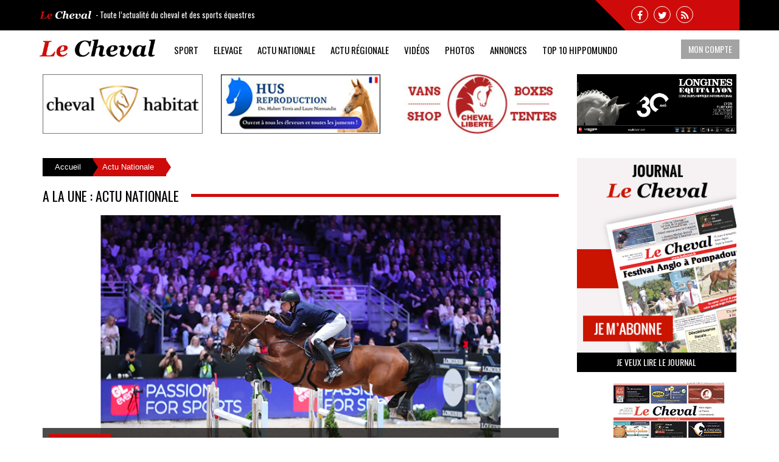

--- FILE ---
content_type: text/html; charset=UTF-8
request_url: https://www.lecheval.fr/actualite/actu-nationale/10/1049
body_size: 24084
content:
<!DOCTYPE html>
<html lang="fr">
<head>
<title>Actualité Nationale du Cheval, de l'Equitation et des Sports Equestres sur Lecheval.fr </title>
<meta charset="utf-8">
<meta name="viewport" content="width=device-width, initial-scale=1.0">
<meta name="description" content="Retrouvez les articles, photos, vidéos et tout ce qui fait l'actualité française du monde du cheval : compétitions, résultats, classements..." />
<meta name="keywords" content="journal cheval, magazine équitation, magazine équestre, sports équestres, équitation, élevage chevaux, saut d'obstacles, csi, cso" />
<link type="image/x-icon" href="/application/views/front/theme/img/favicon.ico" rel="shortcut icon">
<!-- Bootstrap -->
<link rel="stylesheet" type="text/css" href="/application/views/front/theme/css/bootstrap.css?v=1763102522" media="all" />
<link rel="stylesheet" type="text/css" href="/application/views/front/theme/css/menu.css?v=1763102522" media="all" />
<link rel='stylesheet' id='font-awesome-css'  href='/application/views/front/theme/fonts/font-awesome-4.7.0/css/font-awesome.min.css' type='text/css' media='all' />
<script src="/application/views/front/theme/js/jquery.js" type="text/javascript"></script> <script src="/application/views/front/theme/js/jquery.cycle.js" type="text/javascript"></script> <script src="/application/views/front/theme/js/jcarousal.js" type="text/javascript"></script> <script src="/application/views/front/theme/js/jquery.form.js" type="text/javascript"></script> 

<!-- HTML5 Shim and Respond.js IE8 support of HTML5 elements and media queries -->
<!-- WARNING: Respond.js doesn't work if you view the page via file:// -->
<!--[if lt IE 9]>
      <script src="https://oss.maxcdn.com/libs/html5shiv/3.7.0/html5shiv.js"></script>
      <script src="https://oss.maxcdn.com/libs/respond.js/1.3.0/respond.min.js"></script>
    <![endif]-->

    <script type="text/javascript">var addthis_config = {"data_track_addressbar":false};</script>
    <script type="text/javascript" src="//s7.addthis.com/js/300/addthis_widget.js#pubid=ra-52ffac1a31955521"></script>

</head>
<body>
<div class="page">
  <div class="topbar">
    <div class="container">
      <div class="tagline"><img class="logo-top" src="/application/views/front/theme/img/logo-le-cheval-blanc.png" />
      <div class="tag"> - Toute l’actualité du cheval et des sports équestres</div>
      <div class="social">
  <ul>
    <li><a href="https://www.facebook.com/journal.lecheval?fref=ts" target="_blank"><i class="fa fa-facebook"></i></a></li>
    <!--<li><a href="https://plus.google.com/103061975475866230290" rel="publisher" target="_blank"><i class="fa fa-google-plus"></i></a></li>-->
    <li><a href="https://twitter.com/journalcheval" target="_blank"><i class="fa fa-twitter"></i></a></li>
    <li><a target="_blank" href="/rss"><i class="fa fa-rss"></i></a></li>
    <!--<li><a href="/contact"><i class="fa fa-envelope"></i></a></li>-->
  </ul>
</div>
 </div>
    </div>
  </div>

  <div class="header">
    <div class="container">
      <a id="hamburger-icon" href="#" title="Menu">
        <span class="line line-1"></span>
        <span class="line line-2"></span>
        <span class="line line-3"></span>
      </a>
      <div class="logo"> <a href="/"> <img src="/application/views/front/theme/img/logo-le-cheval-noir.png" /> </a>
 </div>
            <div class="menu"><script src="/application/views/front/theme/js/dropmenu.js" type="text/javascript"></script> 
<script>
    jQuery(document).ready(function(){
    jQuery("#nav-one").dropmenu();
});
</script>

<div class="top-menu">
  <!--<ul id="nav-one" class="dropmenu">
      </ul>-->
  <ul id="nav-one" class="dropmenu">
        <li class="myaccount_mobile"><a href="/login" class="">Mon compte</a>
        <li class="haschildren"><a href="/actualite/sports/9" class="">Sport<span class="arrow"></span></a>
        <ul style="display:none;" class="submenu">
            <li>
                <a href="/actualite/open-amateur/57"><img src="/public/data/menu/24.jpg" class="menu_img"> Open Amateur</a>
            </li>
        </ul>
        <!-- <div style="display:none;" class="sports-two submenu">
            <ul class="left">
                <li>
                    <a href="/actualite/attelage/34"><img src="/public/data/menu/14.jpg" class="menu_img"> Attelage</a>
                </li>
                <li>
                    <a href="/actualite/complet/35"><img src="/public/data/menu/15.jpg" class="menu_img"> Complet</a>
                </li>
                <li>
                    <a href="/actualite/dressage/33"><img src="/public/data/menu/16.jpg" class="menu_img"> Dressage</a>
                </li>
                <li>
                    <a href="/actualite/endurance/36"><img src="/public/data/menu/17.jpg" class="menu_img"> Endurance</a>
                </li>
                <li>
                    <a href="/actualite/horse-ball/37"><img src="/public/data/menu/18.jpg" class="menu_img"> Horse-Ball</a>
                </li>
                <li>
                    <a href="/actualite/hunter/47"><img src="/public/data/menu/54.jpg" class="menu_img"> Hunter</a>
                </li>
            </ul>
            <ul class="right">
              <li>
                  <a href="/actualite/paradressage/38"><img src="/public/data/menu/19.jpg" class="menu_img"> Para-Equestre</a>
              </li>
              <li>
                  <a href="/actualite/polo/39"><img src="/public/data/menu/20.jpg" class="menu_img"> Polo</a>
              </li>
              <li>
                  <a href="/actualite/poneys/48"><img src="/public/data/menu/56.jpg" class="menu_img"> Poneys</a>
              </li>
              <li>
                  <a href="/actualite/reining/40"><img src="/public/data/menu/21.jpg" class="menu_img"> Reining</a>
              </li>
              <li>
                  <a href="/actualite/saut-d-obstacles/45"><img src="/public/data/menu/22.jpg" class="menu_img"> Saut d'obstacles</a>
              </li>
              <li>
                  <a href="/actualite/voltige/6"><img src="/public/data/menu/23.jpg" class="menu_img"> Voltige</a>
              </li>
          </ul>
        </div> -->
    </li>
    <li><a href="/actualite/elevage/5">Elevage</a></li>
    <li class="haschildren"><a href="/actualite/actu-nationale/10">Actu Nationale<span class="arrow"></span></a>
        <ul style="display:none;" class="submenu">
            <li>
                <a href="/actualite/alimentation-et-soins/42"><img src="/public/data/menu/24.jpg" class="menu_img"> Alimentation et soins</a>
            </li>
            <!-- <li>
                <a href="/actualite/breves/43"><img src="/public/data/menu/25.jpg" class="menu_img"> Brèves</a>
            </li> -->
            <li>
                <a href="/actualite/culture/2"><img src="/public/data/menu/26.jpg" class="menu_img"> Culture</a>
            </li>
            <li>
                <a href="/actualite/filiere/4"><img src="/public/data/menu/28.jpg" class="menu_img"> Filière</a>
            </li>
            <li>
                <a href="/actualite/juridique/44"><img src="/public/data/menu/29.jpg" class="menu_img"> Juridique</a>
            </li>
        </ul>
    </li>
    <li class="haschildren"><a href="/actualite-regionale">Actu Régionale<span class="arrow"></span></a>
        <div style="display:none;" class="tutorials submenu">
                        <ul class="left">
                <li><a href="/actualite/auvergne-rhone-alpes/49"> Auvergne-Rhône-Alpes</a></li>
                <li><a href="/actualite/bourgogne-franche-comte/50"> Bourgogne-Franche-Comté</a></li>
                <li><a href="/actualite/bretagne/17"> Bretagne</a></li>
                <li><a href="/actualite/centre/51"> Centre-Val de Loire</a></li>
                <li><a href="/actualite/corse/20"> Corse</a></li>
                <li><a href="/actualite/grand-est/52"> Grand Est</a></li>
                <li><a href="/actualite/hauts-de-france/53"> Hauts-de-France</a></li>
            </ul>
            <ul class="left">
                <li><a href="/actualite/Ile-de-France/23"> Ile de France</a></li>
                <li><a href="/actualite/normandie/54"> Normandie</a></li>
                <li><a href="/actualite/nouvelle-aquitaine/55"> Nouvelle-Aquitaine</a></li>
                <li><a href="/actualite/occitanie/56"> Occitanie</a></li>
                <li><a href="/actualite/pays-de-la-loire/28"> Pays de la Loire</a></li>
                <li><a href="/actualite/provence-alpes-cotes-dazur/31"> Provence-Alpes-Côtes d'Azur</a></li>
            </ul>
                </div>
    </li>
    <li><a href="/videos">Vidéos</a></li>
    <li><a href="/photos">Photos</a></li>
    <li><a href="/content/annonces/8">Annonces</a></li>
    <li><a href="https://www.hippomundo.com/fr/webservice/api_results_tools/federation/user_id/29352/place/10/days/30/country/FR/colors/ffffff000000080808FAF6F6D34343FAF4F4000000/apikey/ac97922350ac566276814b535b9cc3a125dabc4f/format/new_html?" target="_blank">TOP 10 Hippomundo</a></li>
</ul>
</div>
</div>
      <div class="button"> <button class="btn dropdown-toggle btn-grey" type="button" id="login-button"> <span class="login-text"> Mon compte</span></button>
<div class="login-form" id="login-form">
            <form action="/login" method="post">
            <div>
                <label class="sr-only" for="user_name">Identifiant</label>
                <input type="text" name="username" id="username" class="login-form-field" placeholder="Identifiant">
            </div>
            <div>
                <label class="sr-only" for="password">Mot de passe</label>
                <input type="password" name="password" id="password" class="login-form-field" placeholder="Mot de passe">
            </div>

            <input type="submit" name="submitLogin" value="Connexion" class="btn btn-max"  />
        </form>
        <br />
        <a href="/password">Mot de passe oublié ?</a> <br />
        <a href="/identifiant-oublie">Identifiant oublié ?</a> <br />
        <a href="/register">Créer un compte</a>
    </div>
 </div>
    </div>
  </div>

  <div class="ads">
  <div class="container">
    <!-- <div class="jcarousel"> -->
    <div>
      <style>
        .ads {
          margin-top: 10px;
        }
        .ads .col-xs-6 img {
          width: 100%;
          height: auto;
        }
      </style>
               <ul>
           
            <li class="col-xs-6 col-md-3" style="margin-bottom:10px;"><a rel="nofollow" href="https://chevalhabitat.fr/?pk_campaign=search-fr-brand&amp;amp;amp;gad_source=1&amp;amp;amp;gbraid=0AAAAADyZJ8CXkP14UG---P_oaHMqrUX9Y&amp;amp;amp;gclid=CjwKCAjw74e1BhBnEiwAbqOAjNyiS_Ssd0RPcPcGOSb7GvsIKAc_7d-MIw89yg0lnLbFcr0gnQ4m2hoCW8IQAvD_BwE" >
                                        <img src="/public/data/ads/1721926572.jpg" /></a></li>
                                 
            <li class="col-xs-6 col-md-3" style="margin-bottom:10px;"><a rel="nofollow" href="https://www.harasdehus.com/fr/centre-reproduction/" >
                                        <img src="/public/data/ads/1712644990.jpg" /></a></li>
                                 
            <li class="col-xs-6 col-md-3" style="margin-bottom:10px;"><a rel="nofollow" href="www.cheval.libert&eacute;.fr" >
                                        <img src="/public/data/ads/1682347533.jpg" /></a></li>
                                 
            <li class="col-xs-6 col-md-3" style="margin-bottom:10px;"><a rel="nofollow" href="https://www.equitalyon.com/fr" >
                                        <img src="/public/data/ads/1729607451.jpg" /></a></li>
                                          </ul>
                <div class="clearfix"></div>
    </div>
  </div>
</div>
  <div class="container top30">
    <div class="col-md-9"  >
          <ul class="breadcrumbs">
  <li class="first"><a href="/">
    Accueil    </a>
       </li>

      <li>Actu Nationale</li>
  </ul>

    <h1 class="h2">A la une : Actu Nationale</h1>


              <div class="slider">
    <input checked type=radio name="slider" id="slide1" />

    <div class="slider-wrapper">
      <div class=inner>
                                    <article>
          <a title="Coupe du Monde Longines CSI Equita Lyon - J-1 : ils seront (presque) tous là" href="/article/coupe-du-monde-longines-csi-equita-lyon-j-1-ils-seront-presque-tous-la/30641">
          <div class="info bottom">
            <div class="categorie-article">Actu Nationale</div>
            <h3>Coupe du Monde Longines CSI Equita Lyon - J-1 : ils seront (presque) tous là</h3>
          </div>
          </a>
          <img src="https://www.lecheval.fr/public/data/news/30641/30641_xlarge.jpeg" width="220" />        </article>
                

                </div>
      <!-- .inner -->
    </div>
    <!-- .slider-wrapper -->

    <div class="slider-prev-next-control">
      <label for=slide1></label>
    </div>
    <!-- .slider-prev-next-control -->

    <div class="slider-dot-control">
      <label for=slide1></label>
    </div>
  </div>

    


<div class="social-bar top30">
  <p>Suivez l’actualité équestre avec <img src="/application/views/front/theme/img/logo-le-cheval-blanc.png" alt="Logo Le Cheval" /></p>
  <div class="social">
    <ul>
      <li><a href="https://www.facebook.com/journal.lecheval?fref=ts" target="_blank"><i class="fa fa-facebook"></i></a></li>
      <li><a href="https://twitter.com/journalcheval" target="_blank"><i class="fa fa-twitter"></i></a></li>
    </ul>
  </div>
  <div class="clearfix"></div>
</div>

<div class="videos top30">
    <h2>Vidéos Actu Nationale</h2>

    
    <div class="featured-video col-md-6">
        <div class="video">
                    <div class="thumbnail-video">
                    <a title="Le Printemps des Sports Équestres : revivez le cross du CCI3*-S (© Cheval TV Production)" href="/videos/le-printemps-des-sports-equestres-revivez-le-cross-du-cci3-s-cheval-tv-production/76">
                    <div class="play-video"></div>
                    <img src="https://i.ytimg.com/vi/cEK7arMhtfw/hqdefault.jpg" width="100%"></a>
                    </div>
                    <div class="video-title"><a href="/videos/le-printemps-des-sports-equestres-revivez-le-cross-du-cci3-s-cheval-tv-production/76" title="Le Printemps des Sports Équestres : revivez le cross du CCI3*-S (© Cheval TV Production)">Le Printemps des Sports Équestres : revivez le cross du CCI3*-S (© Cheval TV Production)</a>

                        </div>
                        <span class="date">24/04/2024</span>
                    </div>    </div>
    <div class="little-video col-md-6">
         <div class="video">
                    <div class="col-xs-5">
                        <div class="video">
                            <div class="thumbnail-video">
                                <a title="Réduction des taux de TVA pour l'élevage : les explications de Loïc Malivet - France sire" href="/videos/reduction-des-taux-de-tva-pour-l-elevage-les-explications-de-loic-malivet-france-sire/75">
                                <div class="play-video"></div>
                                <img src="https://i.ytimg.com/vi/y-vjAKmwQzw/hqdefault.jpg" width="100%"></a>
                            </div>
                        </div>
                        </div>
                        <div class="col-xs-7">
                            <div class="video-title"><a href="/videos/reduction-des-taux-de-tva-pour-l-elevage-les-explications-de-loic-malivet-france-sire/75" title="Réduction des taux de TVA pour l'élevage : les explications de Loïc Malivet - France sire">Réduction des taux de TVA pour l'élevage : les explications de Loïc Malivet - France sire</a>

                            </div>
                            <span class="date">07/02/2023</span>
                        </div>
                        <div class="clearfix"></div>
                    </div><div class="video">
                    <div class="col-xs-5">
                        <div class="video">
                            <div class="thumbnail-video">
                                <a title="Les 4 barrages du Grand Prix Audi à Bordeaux" href="/videos/les-4-barrages-du-grand-prix-audi-a-bordeaux/74">
                                <div class="play-video"></div>
                                <img src="https://i.ytimg.com/vi/KDhbfn23pjw/hqdefault.jpg" width="100%"></a>
                            </div>
                        </div>
                        </div>
                        <div class="col-xs-7">
                            <div class="video-title"><a href="/videos/les-4-barrages-du-grand-prix-audi-a-bordeaux/74" title="Les 4 barrages du Grand Prix Audi à Bordeaux">Les 4 barrages du Grand Prix Audi à Bordeaux</a>

                            </div>
                            <span class="date">06/02/2023</span>
                        </div>
                        <div class="clearfix"></div>
                    </div>    </div>
        <div class="clearfix"></div>
</div>

<div class="subs-bar top30">
  <p>Accédez à tous les articles du journal <img src="/application/views/front/theme/img/logo-le-cheval-noir.png" /></p>
  <a href="/tarifs" class="btn btn-mini btn-red sub-button">Je m’abonne !</a>
  <div class="clearfix"></div>
</div>


<div class="news-grid top30">
    <h2 class="top10">Actualité équestre  : Actu Nationale</h2>
    <div class="news-grid">
      <div class="article col-md-6">
      <div class="thumbnail-article">
        <a href="/article/lequipe-de-france-frole-la-victoire-a-hickstead/1328"><img width="220" src="/public/data/news/default.png" /></a>
      </div>
      <div class="title-article">
        <div class="categorie-article">Actu Nationale</div>
        <h3><a title="L’équipe de France frôle la victoire à Hickstead" href="/article/lequipe-de-france-frole-la-victoire-a-hickstead/1328">L’équipe de France frôle la victoire à Hickstead...</a></h3>
      </div>
      <div class="excerpt-article">
        CSI-O***** Hickstead 23-26 juillet L’équipe de France aura une nouvelle fois montré le week-end dernier qu’elle était au-dessus du ...
      </div>
      <span class="date">30/07/2009</span>
    </div>
      <div class="article col-md-6">
      <div class="thumbnail-article">
        <a href="/article/veterans-carton-plein-en-autriche/1335"><img width="220" src="/public/data/news/default.png" /></a>
      </div>
      <div class="title-article">
        <div class="categorie-article">Actu Nationale</div>
        <h3><a title="Vétérans: carton plein en Autriche" href="/article/veterans-carton-plein-en-autriche/1335">Vétérans: carton plein en Autriche...</a></h3>
      </div>
      <div class="excerpt-article">
        (en ligne le 06 ao&ucirc;t 2009) Les Français remportent la Finale du TOP 10 et le Prix des Nations par équipe, &agrave; Schruns en ...
      </div>
      <span class="date">30/07/2009</span>
    </div>
      <div class="article col-md-6">
      <div class="thumbnail-article">
        <a href="/article/chantilly-rejoint-le-global-champions-tour-en-2010/1336"><img width="220" src="/public/data/news/default.png" /></a>
      </div>
      <div class="title-article">
        <div class="categorie-article">Actu Nationale</div>
        <h3><a title="Chantilly rejoint le Global Champions Tour en 2010 " href="/article/chantilly-rejoint-le-global-champions-tour-en-2010/1336">Chantilly rejoint le Global Champions Tour en 2010 ...</a></h3>
      </div>
      <div class="excerpt-article">
        (en ligne le 07 ao&ucirc;t 2009)                                                    L’édition 2009 du jumping de Chantilly s’annonce ...
      </div>
      <span class="date">30/07/2009</span>
    </div>
      <div class="article col-md-6">
      <div class="thumbnail-article">
        <a href="/article/fences-la-21eme-edition-s-annonce-passionnante/1337"><img width="220" src="/public/data/news/default.png" /></a>
      </div>
      <div class="title-article">
        <div class="categorie-article">Actu Nationale</div>
        <h3><a title="FENCES:la 21ème édition s'annonce passionnante" href="/article/fences-la-21eme-edition-s-annonce-passionnante/1337">FENCES:la 21ème édition s'annonce passionnante...</a></h3>
      </div>
      <div class="excerpt-article">
        (en ligne le 08 ao&ucirc;t 2009) Depuis deux mois, les 8 associés des ventes Fences sillonnent l’Europe &agrave; la recherche des ...
      </div>
      <span class="date">30/07/2009</span>
    </div>
      <div class="article col-md-6">
      <div class="thumbnail-article">
        <a href="/article/stephan-lafouge-enleve-le-gp-de-bratislava/1339"><img width="220" src="/public/data/news/default.png" /></a>
      </div>
      <div class="title-article">
        <div class="categorie-article">Actu Nationale</div>
        <h3><a title="Stéphan Lafouge enlève le GP de Bratislava" href="/article/stephan-lafouge-enleve-le-gp-de-bratislava/1339">Stéphan Lafouge enlève le GP de Bratislava...</a></h3>
      </div>
      <div class="excerpt-article">
        (en ligne le 09 ao&ucirc;t 2009) Stéphan Lafouge/Gabelou des Ores ont remporté le GP du CSI*** de Bratislava &agrave; l'issue d'un ...
      </div>
      <span class="date">30/07/2009</span>
    </div>
      <div class="article col-md-6">
      <div class="thumbnail-article">
        <a href="/article/nouvelle-epreuve-la-pariscup-shf-des-chevaux-de-7-ans/1344"><img width="220" src="/public/data/news/default.png" /></a>
      </div>
      <div class="title-article">
        <div class="categorie-article">Actu Nationale</div>
        <h3><a title="Nouvelle épreuve :   La Paris’Cup SHF des chevaux de 7 ans " href="/article/nouvelle-epreuve-la-pariscup-shf-des-chevaux-de-7-ans/1344">Nouvelle épreuve :   La Paris’Cup SHF des chevaux de 7 ans ...</a></h3>
      </div>
      <div class="excerpt-article">
        (en ligne le 10 ao&ucirc;t 2009) Le Salon du Cheval de Paris, en partenariat avec la Société Hippique Française, organise pour la ...
      </div>
      <span class="date">30/07/2009</span>
    </div>
      <div class="article col-md-6">
      <div class="thumbnail-article">
        <a href="/article/gribaldi-sest-endormi/1370"><img width="220" src="/public/data/news/default.png" /></a>
      </div>
      <div class="title-article">
        <div class="categorie-article">Actu Nationale</div>
        <h3><a title="Gribaldi s’est endormi" href="/article/gribaldi-sest-endormi/1370">Gribaldi s’est endormi...</a></h3>
      </div>
      <div class="excerpt-article">
        (en ligne le 15 f&eacute;vrier 2010) Le site web du champion d’Europe Edward Gal nous apprend, ce soir, une bien triste nouvelle, avec la ...
      </div>
      <span class="date">04/02/2010</span>
    </div>
      <div class="article col-md-6">
      <div class="thumbnail-article">
        <a href="/article/laurent-bousquet-a-la-tete-du-complet/1371"><img width="220" src="/public/data/news/default.png" /></a>
      </div>
      <div class="title-article">
        <div class="categorie-article">Actu Nationale</div>
        <h3><a title="Laurent Bousquet à la tête du Complet" href="/article/laurent-bousquet-a-la-tete-du-complet/1371">Laurent Bousquet à la tête du Complet...</a></h3>
      </div>
      <div class="excerpt-article">
        (en ligne le 10 février 2010) Laurent Bousquet est  désormais en charge les équipes de France jeunes cavaliers et seniors de Concours ...
      </div>
      <span class="date">04/02/2010</span>
    </div>
      <div class="article col-md-6">
      <div class="thumbnail-article">
        <a href="/article/le-cico-3-de-fontainebleau-victime-de-la-crise/1372"><img width="220" src="/public/data/news/default.png" /></a>
      </div>
      <div class="title-article">
        <div class="categorie-article">Actu Nationale</div>
        <h3><a title="Le CICO 3* de Fontainebleau victime de la crise  " href="/article/le-cico-3-de-fontainebleau-victime-de-la-crise/1372">Le CICO 3* de Fontainebleau victime de la crise  ...</a></h3>
      </div>
      <div class="excerpt-article">
        (en ligne le 12 février 2010) Le Generali Officiel de France (CICO 3*) qui devait se tenir du 25 au 28 mars prochain sur le Grand Parquet ...
      </div>
      <span class="date">04/02/2010</span>
    </div>
      <div class="article col-md-6">
      <div class="thumbnail-article">
        <a href="/article/nicolas-canteloup-en-piste-agrave-bordeaux/1373"><img width="220" src="/public/data/news/default.png" /></a>
      </div>
      <div class="title-article">
        <div class="categorie-article">Actu Nationale</div>
        <h3><a title="Nicolas Canteloup en piste &agrave; Bordeaux" href="/article/nicolas-canteloup-en-piste-agrave-bordeaux/1373">Nicolas Canteloup en piste &agrave; Bordeaux...</a></h3>
      </div>
      <div class="excerpt-article">
        Jumping International Bordeaux (33) 5-7 février Le célèbre imitateur Nicolas Canteloup était en piste dès la première épreuve du ...
      </div>
      <span class="date">04/02/2010</span>
    </div>
    <div class="clearfix"></div>
</div>

    <div class="pagination alternate"><ul class="pagination"><li><a style="margin:0" class="paginate" href="https://www.lecheval.fr/actualite/actu-nationale/10/1048">Précédent</a></li> <li><a style="margin:0" class="paginate" title="Go to page 1 of 1094" href="https://www.lecheval.fr/actualite/actu-nationale/10/1">1</a></li> <li> <span> ... ... ... </span></li> <li><a style="margin:0" class="paginate" title="Go to page 1046 of 1094" href="https://www.lecheval.fr/actualite/actu-nationale/10/1046">1046</a></li> <li><a style="margin:0" class="paginate" title="Go to page 1047 of 1094" href="https://www.lecheval.fr/actualite/actu-nationale/10/1047">1047</a></li> <li><a style="margin:0" class="paginate" title="Go to page 1048 of 1094" href="https://www.lecheval.fr/actualite/actu-nationale/10/1048">1048</a></li> <li class="active"><a style="margin:0" title="Go to page 1049 of 1094" class="current" href="#">1049</a></li> <li><a style="margin:0" class="paginate" title="Go to page 1050 of 1094" href="https://www.lecheval.fr/actualite/actu-nationale/10/1050">1050</a></li> <li><a style="margin:0" class="paginate" title="Go to page 1051 of 1094" href="https://www.lecheval.fr/actualite/actu-nationale/10/1051">1051</a></li> <li><a style="margin:0" class="paginate" title="Go to page 1052 of 1094" href="https://www.lecheval.fr/actualite/actu-nationale/10/1052">1052</a></li> <li><span class='inactive'> ... ... ... ...</span> </li> <li><a style="margin:0" class="paginate" title="Go to page 1094 of 1094" href="https://www.lecheval.fr/actualite/actu-nationale/10/1094">1094</a></li> <li><a style="margin:0" class="paginate" href="https://www.lecheval.fr/actualite/actu-nationale/10/1050">Suivant</a></li>
</ul></div>   <!--          <li  ><a href=""></a></li>
    --></div>

    </div>
         <div class="col-md-3"> <!--Paper details box-->
<div class="journal">
  <a href="/tarifs"><img src="/application/views/front/theme/img/journal-le-cheval.jpg" alt="Journal LeCheval.fr"></a>
  <a href="/journaux" class="btn btn-max btn-black">Je veux lire le journal</a>
</div>

<div class="ads top30" style="height: 250px;">
        
<script>
    jQuery('#ads-right-top').cycle({timeout : 10000, delay : 5000});
</script>

<div class="right-ads" id="ads-right-top">
                        <a rel="nofollow" href="https://www.lecheval.fr/journaux/ipaper/284"> <img src="/public/data/ads/1729753484.jpg" /></a>
        
    </div>
<div class="clearfix"></div>
</div>

<!--Latest news + newsletter, layout file-->
<div class="last-minutes top10">
  <h2>Les dernières minutes</h2>

  
        <div class="lm-post">
      <div class="lm-icon"></div>
      <div class="lm-header">
        <span class="date">29/10/2024</span>
      </div>
      <p class="lm-post-title"><a title="Coupe du Monde Longines CSI Equita Lyon - J-1 : ils seront (presque) tous là" href="/article/coupe-du-monde-longines-csi-equita-lyon-j-1-ils-seront-presque-tous-la/30641">Coupe du Monde Longines CSI Equita Lyon - J-1 : ils seront (presque) tous là</a></p>
    </div>
        <div class="lm-post">
      <div class="lm-icon"></div>
      <div class="lm-header">
        <span class="date">28/10/2024</span>
      </div>
      <p class="lm-post-title"><a title="Modèles et Allures à Chazey sur Ain (01) : La famille Prost a trouvé la bonne formule" href="/article/modeles-et-allures-a-chazey-sur-ain-01-la-famille-prost-a-trouve-la-bonne-formule/30640">Modèles et Allures à Chazey sur Ain (01) : La famille Prost a trouvé la bonne formule</a></p>
    </div>
        <div class="lm-post">
      <div class="lm-icon"></div>
      <div class="lm-header">
        <span class="date">28/10/2024</span>
      </div>
      <p class="lm-post-title"><a title="Inouchka des Joanins et Stéphane Monier : belle résilience" href="/article/inouchka-des-joanins-et-stephane-monier-belle-resilience/30639">Inouchka des Joanins et Stéphane Monier : belle résilience</a></p>
    </div>
        <div class="lm-post">
      <div class="lm-icon"></div>
      <div class="lm-header">
        <span class="date">25/10/2024</span>
      </div>
      <p class="lm-post-title"><a title="Ventes aux Enchères : pourquoi cette tendance au non affichage des prix ?" href="/article/ventes-aux-encheres-pourquoi-cette-tendance-au-non-affichage-des-prix-/30638">Ventes aux Enchères : pourquoi cette tendance au non affichage des prix ?</a></p>
    </div>
        <div class="lm-post">
      <div class="lm-icon"></div>
      <div class="lm-header">
        <span class="date">25/10/2024</span>
      </div>
      <p class="lm-post-title"><a title="Figueras, l’emblème de Laume" href="/article/figueras-lembleme-de-laume/30637">Figueras, l’emblème de Laume</a></p>
    </div>
        <div class="lm-post">
      <div class="lm-icon"></div>
      <div class="lm-header">
        <span class="date">25/10/2024</span>
      </div>
      <p class="lm-post-title"><a title="Madine (55) : une nouvelle vie pour le Centre équestre" href="/article/madine-55-une-nouvelle-vie-pour-le-centre-equestre/30636">Madine (55) : une nouvelle vie pour le Centre équestre</a></p>
    </div>
        <div class="lm-post">
      <div class="lm-icon"></div>
      <div class="lm-header">
        <span class="date">24/10/2024</span>
      </div>
      <p class="lm-post-title"><a title="L'agenda de nos région du 25 octobre au 24 novembre" href="/article/l-agenda-de-nos-region-du-25-octobre-au-24-novembre/30635">L'agenda de nos région du 25 octobre au 24 novembre</a></p>
    </div>
    
  
  <h2>Newsletter</h2>
  <p>Ne perdez pas le fil de l’actualité équestre</p>

  <form action="https://feedburner.google.com/fb/a/mailverify" method="post" target="popupwindow" onsubmit="window.open('https://feedburner.google.com/fb/a/mailverify?uri=lecheval', 'popupwindow', 'scrollbars=yes,width=550,height=520');return true">
    <p>
      <input type="text" class="subscribe-field" name="email" placeholder="Votre adresse email..."/>
      <input type="hidden" value="lecheval" name="uri"/>
      <input type="hidden" name="loc" value="fr_FR"/>
      <input class="btn btn-max" type="submit" value="S’inscrire" />
    </p>
  </form>
</div>

<!-- Map -->
<script src="/application/views/front/theme/js/map-france.js"></script>
<div id="mapwrapper">
  <h2>Actualités régionales</h2>
        <div id="map_base">
    <svg version="1.1" xmlns="https://www.w3.org/2000/svg" viewBox="0 0 600 670" xml:space="preserve">
      <g>
        <path id="frjs1" stroke="#9CA8B6" vector-effect="non-scaling-stroke" d="M578.268,138.658c-4.523-2.16-5.729-2.692-8.846-0.94c-1.22,0.705-4.539,0.235-5.603,0.063c-0.221-0.031-0.346-0.063-0.346-0.063c-10.364-0.531-2.755-6.183-10.021-7.373c-2.974-0.47-0.938,5.464-11.646,4.134c-10.567-1.3-0.642-3.931-9.44-5.15c-3.412-0.486-5.166-0.894-7.075,1.909c-1.91,2.803-6.48-6.48-9.285-8.703c-2.801-2.208,2.349-6.874-8.563-8.69c-6.685-1.127-5.196-4.336-14.293,0.878c-8.078,4.634-5.104-10.021-25.206-2.803c-3.709,1.33-1.235-6.435-9.141-7.218c1.565-1.425,1.471-3.836-2.067-3.537c-3.539,0.298-10.692-6.481-14.591-8.407c-6.591-3.241-0.046-6.388-4.868-9.143c-5.418-3.101,2.896-4.368-0.596-7.655c-1.675-1.582,4.57-4.775,1.331-6.497c-3.898-2.067-3.68,3.977-6.342,5.761c-2.645,1.753-1.174,6.482-4.712,7.358c-5.212,0.298-3.929,3.74-8.546,1.926c-3.883-1.879-5.574-0.595-7.61-1.003c-0.844,5.966,2.834,5.574,1.504,8.956c-1.316,3.397,2.113,5.009-0.782,7.075c-2.896,2.067-4.479,4.947-8.345,6.779c-1.974,0.938,3.93,4.478,2.943,6.638c-1.159,2.552,0.876,14.449-1.927,12.54c-2.787-1.927-6.621-6.199-8.984-1.927c-2.365,4.274-7.906,0.988-7.077,4.134c0.83,3.146-2.206,3.679,0,5.605c2.207,1.909,6.043,2.504,4.134,4.571c-1.927,2.065-6.044-1.927-6.34,0c-0.298,1.909,2.69,2.504,0,4.413c-2.709,1.927,4.069,4.822,0.595,7.672c-2.114,1.722-5.168,5.01-7.093,8.548c0.938,5.855-1.222,3.131-1.174,7.218c0.156,11.114,5.369,4.821,5.604,8.108c0.297,4.07-7.594-2.348-5.667,16.767c13.353,3.681,5.729,11.757,7.389,12.822c1.676,1.08,3.444-0.782,4.618,0.392c1.175,1.175-1.565,2.16,0,2.66c1.566,0.486,3.445-1.674,6.295,3.931c2.174,4.289-1.771,2.943,0.577,4.915c2.365,1.957,3.148-0.296,3.741,0.878c0.595,1.174-3.741,2.849-0.688,3.834c3.053,0.986,8.641,0.894,10.316-0.391c1.676-1.283,3.352-1.175,5.996-0.595c2.662,0.595,11.303,0.298,12.289-1.675c0.985-1.957,5.902-4.807,8.752-3.241c2.85,1.581,4.915-2.207,5.104,3.054c0.203,5.259,7.123,8.249,5.604,10.911c-0.877,1.533,1.079,5.793,3.146,5.494c2.067-0.281,1.174,3.773,4.915,2.851c6.576-1.613,1.864,10.771,13.073,2.458c-2.271-2.944-1.081-3.82,2.05-3.633c3.962,0.861,3.603-4.071,5.512-2.16c1.909,1.909,3.35,1.769,3.836-1.377c0.484-3.148-1.801-6.654,4.414-8.455c3.961-1.144,2.958-6.011,1.284-7.672c11.146-0.046,6.308-5.196,10.222-5.307c7.891-0.188,3.429,2.396,7.172,4.228c3.756,1.847,6.057-3.898,11.303,1.079c5.243,4.995,5.369-3.239,9.143,1.583c1.785,2.269,5.15,0.845,8.061,5.103c0.737,1.597,10.507,5.276,9.145,10.724c-1.362,5.386,6.293,4.947,5.715,10.928c4.602,2.161-0.392,3.773,6.026,4.306c8.469,0.705,6.12-4.368,8.25-4.822c3.241-0.689,2.02-3.726,4.227-4.807c4.022-1.972-5.448-4.477-1.769-12.195c2.865-5.996-1.613-10.911,2.849-15.718c3.147-3.382-5.746-6.34-0.688-13.275c3.397-4.65,1.222-7.922,2.662-9.236c2.896-2.662-2.162-5.307,2.348-10.912c4.539-5.604-2.004-7.421,5.025-16.313c1.207-1.55,3.036-6.653,5.104-6.686c3.977-0.046,4.228-8.046,6.091-10.801C589.164,140.724,582.776,140.818,578.268,138.658z" cursor="pointer" style=""></path>
        <path id="frjs2"stroke="#9CA8B6" vector-effect="non-scaling-stroke" d="M335.44,380.61c3.896,5.323-1.896,3.412-0.298,8.03c1.596,4.619-5.246-3.193-5.246,1.613c0,4.822-0.688,5.683-3.302,7.67c-6.325,4.822-0.815,7.374-2.521,8.705c-1.69,1.315-6.45,7.218-4.634,10.161c1.816,2.958,0.392,3.882-2.065,3.318c-5.386-1.236-4.274,3.522-6.937,1.032c-2.645-2.474-3.914,3.43-6.402,0.267c-8.094-10.27-14.715-7.076-16.517-5.495c-5.824,5.104,1.002,11.741-3.1,13.417c-4.101,1.676-3.382,6.639-5.966,7.437c-2.582,0.813-12.601,11.804-12.163,14.966c0.438,3.179,2.287,7.077-0.438,7.232c-2.725,0.141-7.155-0.454-5.825,2.286c1.33,2.725,4.228,6.904,1.395,8.03c-2.819,1.129,0.171,5.903-3.32,5.605c-3.474-0.297-8.782,8.048-10.975,5.01c-2.19-3.053-3.756-0.392-7.67-0.517c-3.898-0.126-6.404,6.482-10.395,3.836c-3.978-2.662-8.908,1.096-8.549,2.942c0.376,1.847-1.175,3.977-3.24,1.252c-2.066-2.723-2.725-0.876-5.088-0.296c-2.365,0.595-6.701,0.891-4.132,5.01c2.582,4.133-2.506,12.241-2.805,14.668c-0.281,2.442,0.205,3.727,2.443,3.539c4.477-0.361,7.265,3.756,5.604,8.484c-1.675,4.712,6.731,2.896,3.318,8.767c-1.832,3.131,0.391,3.319-1.549,4.869c-13.965,11.084-5.025,11.272-8.628,13.119c-7.121,3.633-3.021,5.433-5.603,7.515c-2.584,2.098-2.114,3.772-1.801,5.823l-0.032,0.032c-0.062-0.095-0.141-0.204-0.202-0.313c-3.444,5.589-5.308-0.986-8.063,1.472c-2.755,2.457-4.18,4.414-4.916-0.298c-0.438-2.803-7.217-1.972-6.479-8.359c0.468-4.133-2.834,2.958-8.361-1.378c-5.01-3.929-7.419,0.846-10.816-4.023c-1.989-2.881-7.265-1.973-7.077-5.604c0.203-3.633-2.536,7.451-7.953,2.363c-4.227-3.992,3.445-3.741,2.552-8.751c-0.406-2.349,2.96-5.604-1.079-6.982c-9.583-3.239-7.077,4.431-9.833,0.893c-2.74-3.537-11.584-4.431-5.495-9.143c6.091-4.713,12.181-4.618,14.45-14.247c2.254-9.644,12.384-61.821,14.842-64.279c2.457-2.459,3.24-3.006,7.076-3.054c5.448-0.047-0.016-4.102-1.676-6.089c-3.006-3.585-4.541,7.107-6.685,6.199c-1.284-0.549,0.297-3.601,0.595-10.817c0.204-5.151,4.931-28.18,4.806-31.451c-0.438-11.554,4.039-19.945,6.106-19.256c2.052,0.673-0.939,2.988,1.472,4.805c2.723,2.067,11.397,11.397,11.397,16.031c0,4.619,3.49,5.011,2.254,11.397c-0.627,3.272,3.742,8.25,7.765,8.845c4.039,0.579,4.619-1.878,2.271-4.133c-2.349-2.238-5.323,0.141-7.045-19.052c-0.016-0.095-0.016-0.204-0.03-0.313c-0.848-9.424-6.89-13.762-10.334-16.22c-3.429-2.441-1.69-4.509-9.533-7.748c-8.047-3.352-4.619-8.956,0-8.658c-2.442-3.146,5.245-3.71,2.456-9.142c-2.112-4.117,4.385-3.068,0.11-5.996c-6.042-4.135-0.203-5.417-4.226-8.548c-5.418-4.197,6.84-5.371,1.925-10.161c1.157-2.661,3.788-2.129,6.137-2.707c2.349-0.597,2.803,4.055,6.779,1.909c3.977-2.13,4.196-2.13,4.117,0.517c-0.063,2.662,9.814-1.69,10.331-3.46c0.518-1.769-6.794-0.674-2.504-9.519c2.303-4.759-2.911-9.205-1.706-13.261c1.205-4.055-3.804-0.515-2.725-5.166c1.079-4.634-6.042-3.412-4.351-8.407c1.706-4.978-1.771-5.447-1.691-6.559c0.076-1.096,8.029,0.297,11.351,1.189c3.317,0.878-1.691-6.559,4.272-4.431c5.964,2.146,0.892-1.831,11.351-1.831c2.145,0,7.153-1.111,6.043,1.393c-1.096,2.506,1.847,2.506,3.317,0.893c1.473-1.628-0.358-6.45,5.746-5.683c7.844,7.843,11.289,4.353,10.771,9.958c-0.517,5.588,6.122,7.592,9.504,5.588c3.396-1.988,2.065-6.137,7.67-2.129s0.454,6.215,3.163,8.548c10.552,9.11,4.133,13.636,6.935,15.844c2.803,2.223,11.616,5.901,12.821,14.23c2.396,3.068,4.054-1.849,8.188,1.33c4.134,3.163,5.886-5.62,9.503-2.286c3.615,3.335,6.418-5.808,10.911-2.426c4.493,3.366,18.724,1.393,20.57,1.987c2.694,9.973,9.832,8.048,12.384,12.744s-3.021,6.262,1.252,11.21c7.155,8.281-11.006,13.869-5.745,19.459C343.659,376.493,331.526,375.271,335.44,380.61z M161.76,356.861c0.813,2.88,2.286,0.75,2.74-0.58c0.438-1.33,0.219-7.827-6.794-11.804c-0.612-0.344-1.551-2.833-2.13,0.595C154.168,353.354,160.962,353.996,161.76,356.861z" cursor="pointer" style=""></path>
        <path id="frjs3"stroke="#9CA8B6" vector-effect="non-scaling-stroke" d="M547.896,372.266c0.438-2.803-0.783-4.807-4.038-5.698c-3.241-0.877-7.077-1.472-6.184-7.953c0.547-4.039,8.452-3.053,10.612-9.237c1.521-4.353-8.062-5.65-6.98-11.006c0.783-3.851-7.813-0.891-3.241-10.033c2.035-4.071-2.709-3.821-2.255-8.736c0.203-2.285-10.081-1.457-11.693-1.582c-2.615-0.187-5.949,7.232-8.752,4.134c-1.221-1.347-3.742,1.174-3.539,3.146c0.188,1.957-4.132,3.334-4.039,4.807c0.11,1.487-1.408,1.596-2.254,0.986c-3.1-2.255-0.845-4.854-2.207-6.388c-2.05-2.285,0.86-4.446,0.188-6.106c-6.575-1.126-5.245,6.091-8.344,9.223c-6.263,6.34-12.354-7.515-15.484,0c-3.131,7.529-7.105,2.331-6.715-0.878c0.407-3.209-3.163-0.548-2.724-3.397c0.359-2.223-2.178-3.991-3.272-4.648c-0.017,0-0.017-0.016-0.017-0.016c-0.171-0.048-0.327-0.141-0.484-0.267c-9.566-8.11-9.488,0.234-12.587-2.661c-3.099-2.897-6.982,1.769-5.698,4.133c1.268,2.363-3.444,8.657-3.053,10.817s-1.222,8.939-4.915,5.495c-3.681-3.444,0.688-5.996-1.473-6.779c-2.16-0.782-2.817,2.85-8.846,1.081c-6.01-1.769-2.801,9.627-11.303,7.278c-3.412-0.953-7.655-1.267-10.224,0.096c-2.552,1.377-8.735-4.04-5.996-6.779c2.757-2.755,4.729-1.722,3.054-5.417c-1.676-3.678,2.255-6.967-3.741-8.938c-5.996-1.973-8.392-2.16-9.534-8.846c-2.396-14.198-8.938,2.756-11.304-3.24c-2.349-5.996-1.91,1.815-6.276-1.174c-4.385-3.006-3.931,4.509-7.375,0.484c-3.444-4.023-8.267-3.334-7.373-7.075c-2.459-1.174-7.671,5.996-11.491,5.213c-3.836-0.799-0.986,3.037-4.634,2.457c-3.633-0.595-5.308,4.415-3.82,7.17c1.472,2.74,0.486,3.633-5.807,3.335c-6.294-0.297-8.299,7.186-8.299,7.186c2.694,9.973,9.832,8.048,12.384,12.744s-3.021,6.262,1.252,11.21c7.155,8.281-11.006,13.869-5.745,19.459c9.989,10.63-2.144,9.408,1.771,14.747c3.896,5.323-1.896,3.412-0.298,8.03c1.596,4.619-5.246-3.193-5.246,1.613c0,4.822-0.688,5.683-3.302,7.67c-6.325,4.822-0.815,7.374-2.521,8.705c-1.69,1.315-6.45,7.218-4.634,10.161c1.816,2.958,0.392,3.882-2.065,3.318c-0.549,6.669,4.76,10.739,3.679,13.119c-1.081,2.395-0.58,12.07,3.695,8.563c4.272-3.522,6.042,1.174,8.327-0.376c2.285-1.551,8.627-1.175,9.879-12.681c0.518-4.791,2.379-2.599,3.976-5.604c1.269-2.363,3.461,0,3.022,1.628c-0.438,1.629,1.769,1.987,2.584,2.208c0.813,0.219,5.181,2.707,3.896,6.935c-1.268,4.228,2.833,4.368,3.397,6.34c2.802-2.112,3.836-4.18,3.444-7.029c-0.392-2.849,3.632-10.864,6.575-8.156c2.958,2.693,1.676-4.915,4.915-4.226c3.241,0.688,3.931-2.192,5.417-0.721c3.131,3.132-2.02,8.72,6.184,9.8c4.072,0.532,0.158-6.527,5.903-4.947c2.63,0.721-0.205,3.476,3.631,3.633c3.836,0.141,5.793,4.915,8.751,5.15c-2.614,16.125,7.906,18.426,7.437,23.514c-0.454,5.088,1.63,4.79,3.695,5.025c2.065,0.219,6.043,4.039,8.688,1.393c2.661-2.645,4.556,2.255,6.794-1.174c2.225-3.443,8.376,4.071,9.425,2.099c5.525-10.317,6.325,5.666,11.288,2.098c1.956-1.409,5.307-3.022,1.831-4.274c-3.46-1.252-0.298-8.5,3.319-7.732c0.61,0.125,3.49-0.299,1.471,4.493c-2.005,4.79,7.641,1.596,7.077,4.79c-1.471,8.344,8.751,0.876,10.552,5.01c5.134,12.038,5.917-1.973,11.411,1.471c5.512,3.444,4.212-1.611,3.477-3.977c-0.737-2.363-6.121-8.767-10.833-9.439c-4.728-0.657,1.957-3.726,0.735-6.638c-1.237-2.896,6.684,1.487,4.931-4.274c-1.11-3.694,3.413-2.505,2.583-6.7c-0.83-4.196,8.063-0.423,6.857-5.088c-1.205-4.666,5.135-0.893,6.34-5.824c1.206-4.931,5.574-0.126,7.954-4.649c1.456-2.739,9.564,1.425,10.771-2.943c1.205-4.367-0.594-6.778-3.398-8.03c-2.801-1.253-3.099-8.109,0.517-7.969c3.618,0.156,5.465,3.099,7.515,1.784c1.989-1.284,5.715-2.645,7.875-1.252c-0.016-0.048,0-0.095,0-0.157c0.095-1.581,2.24-4.085,3.539-3.162c2.85,2.082,2.395-2.536,5.401-0.673c1.471,0.924,3.928,0.892,3.413-1.377c-0.532-2.255,7.295-4.322,10.05-5.604c2.755-1.27-1.128-3.931,1.676-9.927C558.48,381.455,546.519,381.017,547.896,372.266z" cursor="pointer" style=""></path>
        <path id="frjs4"stroke="#9CA8B6" vector-effect="non-scaling-stroke" d="M541.463,233.012c1.362-5.447-8.407-9.127-9.145-10.724c-2.91-4.258-6.275-2.834-8.061-5.103c-3.773-4.822-3.899,3.412-9.143-1.583c-5.246-4.978-7.547,0.768-11.303-1.079c-3.743-1.831,0.719-4.415-7.172-4.228c-3.914,0.11,0.925,5.261-10.222,5.307c1.674,1.661,2.677,6.528-1.284,7.672c-6.215,1.801-3.93,5.307-4.414,8.455c-0.486,3.146-1.927,3.286-3.836,1.377c-1.909-1.911-1.55,3.021-5.512,2.16c-3.131-0.188-4.32,0.688-2.05,3.633c-11.209,8.313-6.497-4.071-13.073-2.458c-3.741,0.923-2.848-3.132-4.915-2.851c-2.067,0.299-4.023-3.961-3.146-5.494c1.519-2.662-5.401-5.652-5.604-10.911c-0.188-5.261-2.254-1.473-5.104-3.054c-2.85-1.565-7.767,1.284-8.752,3.241c-0.986,1.973-9.627,2.27-12.289,1.675c-2.645-0.58-4.32-0.688-5.996,0.595c-1.676,1.284-7.264,1.377-10.316,0.391c-3.054-0.985,1.282-2.66,0.688-3.834c-0.593-1.174-1.376,1.079-3.741-0.878c-2.348-1.972,1.597-0.626-0.577-4.915c-2.85-5.604-4.729-3.444-6.295-3.931c-1.565-0.5,1.175-1.485,0-2.66c-1.174-1.174-2.942,0.688-4.618-0.392c-1.66-1.065,5.964-9.142-7.389-12.822c-0.188-0.063-0.392-0.109-0.58-0.155c-7.263-2.067-12.087,1.189-15.123,2.661c-3.053,1.471-4.729,9.831-6.104,11.396c6.888,3.396,1.722,9.44,6.59,11.397c4.869,1.972-5.651,5.072-3.24,11.601c1.44,3.929-10.692,2.441-2.271,13.369c3.146,4.07-9.581,4.477-2.348,12.086c2.488,2.63-4.979,6.34,1.565,11.209c4.618,3.444,0.203,4.416,2.457,6.388c2.255,1.973-2.019,5.901,1.863,8.548c3.883,2.662-0.484,3.146,1.769,5.104c2.271,1.972-1.909,5.072,0.502,7.28c2.411,2.207-2.552,1.862-3.444,5.604c-0.894,3.741,3.929,3.052,7.373,7.075c3.444,4.024,2.99-3.49,7.375-0.484c4.366,2.989,3.928-4.822,6.276,1.174c2.365,5.996,8.908-10.958,11.304,3.24c1.143,6.686,3.538,6.873,9.534,8.846c5.996,1.972,2.065,5.261,3.741,8.938c1.676,3.695-0.297,2.662-3.054,5.417c-2.739,2.739,3.444,8.156,5.996,6.779c2.568-1.362,6.812-1.049,10.224-0.096c8.502,2.349,5.293-9.047,11.303-7.278c6.028,1.769,6.686-1.863,8.846-1.081c2.16,0.783-2.208,3.335,1.473,6.779c3.693,3.444,5.307-3.335,4.915-5.495s4.32-8.454,3.053-10.817c-1.284-2.364,2.6-7.03,5.698-4.133c3.099,2.896,3.021-5.449,12.587,2.661c0,0,0.188,0.094,0.484,0.267c0,0,0,0.016,0.017,0.016c1.095,0.657,3.632,2.426,3.272,4.648c-0.439,2.85,3.131,0.188,2.724,3.397c-0.391,3.209,3.584,8.407,6.715,0.878c3.131-7.515,9.222,6.34,15.484,0c3.099-3.132,1.769-10.349,8.344-9.223c-0.031-0.093-0.077-0.188-0.141-0.281c-2.364-3.444,2.254-3.788,1.378-9.44c-0.72-4.571,15.969-11.882,13.761-16.609c-1.393-2.942,1.91-3.382-0.296-6.091c-1.975-2.411,1.674-6.151,3.631-6.183c5.464-0.109,8.234-9.393,10.817-9.644c5.104-0.486,3.679-6.217,5.495-6.874c4.618-1.674,2.16-5.65,5.699-7.968c2.332-1.519-1.565-2.74-6.184-2.254c-4.619,0.484,5.994-9.738,9.235-9.44c0.093,0.048,0.188,0.078,0.268,0.125C547.756,237.959,540.101,238.397,541.463,233.012z" cursor="pointer" style=""></path>
        <path id="frjs5" stroke="#9CA8B6" vector-effect="non-scaling-stroke" d="M112.603,247.556c-1.862-2.254,10.912-3.741,0.391-5.307c-10.52-1.565-16.859,3.538-18.175-0.595c-1.706-5.309,13.463-1.957,8.047-6.575c-5.401-4.634-8.094,1.957-11.192-0.986c-3.101-2.96-0.205,6.277-3.838,2.85c-3.631-3.444-0.938,11.318-5.604,5.791c-1.973-2.331,0.689-8.641-2.363-11.303c-3.037-2.646-5.104-0.735-5.307-4.618c-0.188-3.882-2.74,1.189-4.022,0c-1.284-1.174-5.403-4.32-9.927-5.104c-4.524-0.782-1.581-3.444-3.24-4.039c-1.675-0.579-4.229,3.444-7.28,1.487c-3.036-1.972,0.392-5.604-1.771-6.497c-2.158-0.876-4.115,3.444-5.791,2.458s-1.926-5.15-5.01-2.255c-3.099,2.897,2.396,6.528-4.729,5.888c-4.039-0.361-4.32-0.579-3.239-4.228c1.08-3.633-3.632-9.925-5.903-11.194c-2.254-1.282-3.131,3.038-5.791,0.299c-2.646-2.755-5.309-4.228,0.093-3.946c5.417,0.298,8.563-3.239,12.775-2.254c4.228,0.986-0.484-11.006-4.228-8.454c-3.726,2.552-5.448,5.855-4.712,0.203c0.392-3.036-2.458-5.01,0.502-5.604c2.941-0.595,1.957,3.053,6.965,2.757c5.01-0.299,8.892,1.268,6.106-3.444c-1.754-2.943-5.118,0.296-6.199-1.081c-1.081-1.378,5.15-4.133,3.444-4.915c-5.464-2.506-10.865,7.467-14.544,3.632c-2.035-2.099-6.545,4.133-4.729-1.472c1.144-3.522,3.053-6.731,0.392-8.063c-2.364-1.174,2.96-6.574,8.266-5.399c5.307,1.174,0.392-4.917,5.605-3.054c5.196,1.879,6.686-4.493,8.046-1.362c2.317,5.244,6.106-4.618,9.44-1.58c3.335,3.051,6.263-3.695,6.48,0.093c0.346,5.903,4.729,3.257,5.715,0.595c0.971-2.661,10.708,6.044,12.273-0.392c0.956-3.913-0.577-8.641,2.568-7.765c3.132,0.878,0.97,5.058,9.926,0c3.287-1.862,0.969,2.897,6.388-1.377c3.35-2.646,2.599,1.236,1.565,2.551c-3.681,4.729,5.197-0.376,3.834,3.352c-1.627,4.414,2.897,0.532,3.728,4.617c0.532,2.552,8.344,17.19,11.209,14.06c8.36-9.143,12.194-7.186,13.573-8.455c1.36-1.282,0.783,4.525,4.022,2.646c3.241-1.863,1.096,5.542,4.807,1.769c3.646-3.678,8.016,6.09,7.092-0.093c-0.549-3.602,0.985-4.807,3.93-5.214c7.953-1.08-5.95,6.388,7.562,4.822c6.98-0.814,4.821,0.297,7.858,0c0.079,0,0.155-0.017,0.235-0.017l0.015,0.313c-2.896,2.301-0.595,10.662,3.241,9.157c3.835-1.503,4.273,2.882,6.263,0.659c1.987-2.208,6.465-5.542,11.068-0.143c0,0-1.316,1.786,0.517,6.671c1.815,4.885-6.153,5.276-3.039,9.987c3.131,4.728-0.844,7.171,2.663,10.177c3.507,2.99,1.002,6.042-1.314,6.699c-2.303,0.674-5.105,2.225-6.577,5.526c-1.471,3.319-1.908,9.456-6.121,7.311c-4.211-2.145-6.56-5.181-8.547-1.487c-1.989,3.711-7.295-0.141-6.778,2.74c0.517,2.864-1.034,2.864-3.617,2.944c-2.567,0.078-12.227,1.252-13.119,3.46c-0.876,2.223-4.228,12.21-8.251,9.581c-4.022-2.632-1.815,5.775-11.396,3.475l-0.015,0.016C112.774,247.775,112.697,247.666,112.603,247.556z M79.867,255.069c1.706-0.515,3.537,2.286,4.212,0.377c0.657-1.925-4.995-6.747-6.561-5.901C74.342,251.235,78.176,255.587,79.867,255.069z" cursor="pointer" style=""></path>
        <path id="frjs6"stroke="#9CA8B6" vector-effect="non-scaling-stroke" d="M277.279,163.973c1.316,1.471,7.952,2.254,8.173,0.359c0.517-4.477,4.742-2.833,3.977-6.48c-0.47-2.316,1.314-4.728,3.271-4.649c0.643,4.523,5.072,3.193,3.647,11.005c-0.549,3.085,3.335,2.661,1.754,6.497c-0.813,2.004,0.203,2.443,1.973,4.619c1.77,2.16,4.478,10.098,7.467,10.801c7.327,1.723,3.445,9.973,8.454,10.318c3.146,0.219,5.512,0.108,6.388-1.473c0.893-1.565,0.782,0,3.539-0.188c2.755-0.204,4.727-0.939,8.939,2.551c4.226,3.492,2.66,6.686,0.796,7.562c-1.877,0.894-1.079,3.492,3.148,2.459c4.21-1.033,8.251,5.056,9.628,1.377c1.002-2.661,2.505,0.986,3.726-1.675c1.235-2.646,2.851-0.972,4.228-2.552c6.888,3.396,1.722,9.44,6.59,11.397c4.869,1.972-5.651,5.072-3.24,11.601c1.44,3.929-10.692,2.441-2.271,13.369c3.146,4.07-9.581,4.477-2.348,12.086c2.488,2.63-4.979,6.34,1.565,11.209c4.618,3.444,0.203,4.416,2.457,6.388c2.255,1.973-2.019,5.901,1.863,8.548c3.883,2.662-0.484,3.146,1.769,5.104c2.271,1.972-1.909,5.072,0.502,7.28c2.411,2.207-2.552,1.862-3.444,5.604c-2.459-1.174-7.671,5.996-11.491,5.213c-3.836-0.799-0.986,3.037-4.634,2.457c-3.633-0.595-5.308,4.415-3.82,7.17c1.472,2.74,0.486,3.633-5.807,3.335c-6.294-0.297-8.299,7.186-8.299,7.186c-1.847-0.595-16.077,1.379-20.57-1.987c-4.493-3.382-7.296,5.761-10.911,2.426c-3.617-3.334-5.369,5.449-9.503,2.286c-4.135-3.179-5.793,1.738-8.188-1.33c-1.205-8.329-10.019-12.008-12.821-14.23c-2.802-2.208,3.617-6.733-6.935-15.844c-2.709-2.333,2.441-4.54-3.163-8.548s-4.273,0.141-7.67,2.129c-3.382,2.004-10.021,0-9.504-5.588c0.518-5.605-2.928-2.115-10.771-9.958c2.929-4.54-0.859-8.876,3.256-10.316c4.104-1.455,1.144-8.141,4.055-9.879c2.897-1.752-0.593-8.031,1.535-9.283c2.145-1.252,4.947,3.256,7.232,1.909c2.286-1.346-1.031-4.195,0.219-5.009c1.254-0.814,3.587,2.332,7.813,0.359c4.228-1.972-0.735-4.571,2.944-5.307c3.694-0.736,4.68-9.879,7.67-12.007c3.006-2.146-0.438-11.727,1.849-12.979c2.284-1.254,1.251-3.898-0.893-5.526c0-0.595,1.189-2.067-0.878-5.011c-2.066-2.942,0-7.232,1.832-5.604c1.847,1.629,7.624-3.287,5.026-7.295c-2.615-4.008,4.226-3.225,1.095-4.728c-3.115-1.487-6.121-7.515-6.919-9.205c0,0,12.9-4.134,12.446-6.779C273.585,162.485,275.949,162.485,277.279,163.973z" cursor="pointer" style=""></path>
        <path id="frjs7"stroke="#9CA8B6" vector-effect="non-scaling-stroke" d="M589.658,600.588c2.969,4.91-5.328,14.988-4.735,17.621c0.594,2.631,2.968,11.427-1.863,14.99c-4.828,3.561,2.714,3.049-0.511,4.991c-3.212,1.956-1.687,5.855-3.131,6.449c-1.443,0.595,1.523,3.805,0,4.736c-1.524,0.931-1.781-0.419-4.574-0.337c-2.792,0.08-2.456-1.525-2.63-3.307c-0.162-1.781-10.242-0.755-11.092-3.644c-0.849-2.872-6.099-3.386-3.306-5.246c2.794-1.864,5.587-4.063,3.387-4.157c-2.198-0.081-0.85-2.497-3.723-1.349c-2.89,1.146-6.437-2.077-3.981-2.969c2.456-0.89,0.042-4.276,2.281-5.073c2.254-0.81,1.024-4.829-1.606-3.399c-2.632,1.443-4.344,3.534-4.911-0.162c-0.243-1.619-1.7-2.335-0.852-3.225c1.621-1.687,2.038-4.317,3.981-4.223c1.957,0.079,1.403-4.115-1.862-4.076c-3.264,0.042-6.018-5.922-3.806-6.691c2.202-0.755,4.576-1.052,3.725-3.548c-0.849-2.51-2.968,0.377-3.306-2.295c-0.336-2.671-4.574-2.037-1.065-4.654c3.522-2.631,4.29,0.121,3.185-4.155c-1.106-4.277,1.687-1.943,2.456-5.088c0.755-3.13,2.158,1.403,3.724-1.43c1.565-2.847,8.729-1.957,9.74-4.236c1.012-2.293,7.286-6.099,9.15-3.818c1.858,2.293,2.534,1.956,3.048,0.257c0.513-1.687,2.4-2.618,1.013-3.563c-5.411-3.684-0.757-9.229-1.77-11.01c-1.023-1.78,2.876-6.179,5.073-2.536c1.525,2.509-1.349,5.842,1.362,8.216c2.714,2.375-2.185,11.387,0.596,13.291c4.654,3.226,0.93,6.691,3.979,8.136c3.049,1.443-2.118,4.493,1.268,7.287C592.29,595.163,586.704,595.676,589.658,600.588z" cursor="pointer" style=""></path>
        <path id="frjs8"stroke="#9CA8B6" vector-effect="non-scaling-stroke" d="M378.257,165.727c0.156,11.114,5.369,4.821,5.604,8.108c0.297,4.07-7.594-2.348-5.667,16.767c-0.188-0.063-0.392-0.109-0.58-0.155c-7.263-2.067-12.087,1.189-15.123,2.661c-3.053,1.471-4.729,9.831-6.104,11.396c-1.377,1.58-2.992-0.094-4.228,2.552c-1.221,2.661-2.724-0.986-3.726,1.675c-1.377,3.679-5.418-2.41-9.628-1.377c-4.228,1.033-5.025-1.565-3.148-2.459c1.864-0.876,3.43-4.069-0.796-7.562c-4.213-3.49-6.185-2.755-8.939-2.551c-2.757,0.188-2.646-1.378-3.539,0.188c-0.876,1.581-3.241,1.691-6.388,1.473c-5.009-0.346-1.127-8.596-8.454-10.318c-2.989-0.703-5.697-8.641-7.467-10.801c-1.77-2.176-2.786-2.615-1.973-4.619c1.581-3.836-2.303-3.412-1.754-6.497c1.425-7.812-3.005-6.481-3.647-11.005c-0.329-2.349-2.677-1.033-3.538-5.104c-0.86-4.086,9.627-3.007,9.534-8.063c-0.093-5.058,2.599-2.678,3.239-6.982c7.845,9.315,17.066-1.503,20.603,4.195c3.54,5.715,4.651-3.444,8.988,1.66c6.418,7.514,8.624,0.141,12.681,3.977c2.88,2.723,9.722-2.286,12.82,1.174c3.101,3.476,7.326-3.883,8.705,0c3.601,10.254,7.953,6.496,9.143,9.878c1.174,3.397,2.646,4.117,4.556,4.571C380.369,164.364,378.209,161.64,378.257,165.727z" cursor="pointer" style=""></path>
        <path id="frjs9"stroke="#9CA8B6" vector-effect="non-scaling-stroke" d="M443.021,474.197c-1.722-1.236-2.332-9.597-2.332-9.597c-1.049,1.973-7.2-5.542-9.425-2.099c-2.238,3.429-4.133-1.471-6.794,1.174c-2.646,2.646-6.623-1.174-8.688-1.393c-2.065-0.235-4.149,0.063-3.695-5.025c0.47-5.088-10.051-7.389-7.437-23.514c-2.958-0.235-4.915-5.01-8.751-5.15c-3.836-0.157-1.001-2.912-3.631-3.633c-5.745-1.58-1.831,5.479-5.903,4.947c-8.203-1.08-3.053-6.668-6.184-9.8c-1.486-1.472-2.176,1.408-5.417,0.721c-3.239-0.689-1.957,6.919-4.915,4.226c-2.943-2.708-6.967,5.308-6.575,8.156c0.392,2.85-0.643,4.917-3.444,7.029c-0.564-1.972-4.665-2.112-3.397-6.34c1.284-4.228-3.084-6.716-3.896-6.935c-0.815-0.221-3.022-0.579-2.584-2.208c0.438-1.628-1.754-3.991-3.022-1.628c-1.597,3.006-3.458,0.813-3.976,5.604c-1.252,11.506-7.594,11.13-9.879,12.681c-2.285,1.55-4.055-3.146-8.327,0.376c-4.275,3.507-4.776-6.169-3.695-8.563c1.081-2.38-4.228-6.45-3.679-13.119c-5.386-1.236-4.274,3.522-6.937,1.032c-2.645-2.474-3.914,3.43-6.402,0.267c-8.094-10.27-14.715-7.076-16.517-5.495c-5.824,5.104,1.002,11.741-3.1,13.417c-4.101,1.676-3.382,6.639-5.966,7.437c-2.582,0.813-12.601,11.804-12.163,14.966c0.438,3.179,2.287,7.077-0.438,7.232c-2.725,0.141-7.155-0.454-5.825,2.286c1.33,2.725,4.228,6.904,1.395,8.03c-2.819,1.129,0.171,5.903-3.32,5.605c-3.474-0.297-8.782,8.048-10.975,5.01c-2.19-3.053-3.756-0.392-7.67-0.517c-3.898-0.126-6.404,6.482-10.395,3.836c-3.978-2.662-8.908,1.096-8.549,2.942c0.376,1.847-1.175,3.977-3.24,1.252c-2.066-2.723-2.725-0.876-5.088-0.296c-2.365,0.595-6.701,0.891-4.132,5.01c2.582,4.133-2.506,12.241-2.805,14.668c-0.281,2.442,0.205,3.727,2.443,3.539c4.477-0.361,7.265,3.756,5.604,8.484c-1.675,4.712,6.731,2.896,3.318,8.767c-1.832,3.131,0.391,3.319-1.549,4.869c-13.965,11.084-5.025,11.272-8.628,13.119c-7.121,3.633-3.021,5.433-5.603,7.515c-2.584,2.098-2.114,3.772-1.801,5.823l-0.032,0.032c2.225,2.974,6.311-0.58,11.68,8.124c3.257,5.276,9.394-3.428,17.001,2.365c5.589,4.258,5.213-3.289,12.588,0.093c2.786,1.284,6.936,1.425,4.414-0.688c-2.943-2.49,4.431-4.322,2.567-6.874c-1.878-2.552,8.83-3.538,10.614,0c2.943,5.855,10.113-0.688,12.384,5.01c1.393,3.522,12.29-2.599,14.84,8.25c2.349-3.631,10.115-3.036,14.248,2.177c-0.018,0.063-0.048,0.141-0.048,0.203c-2.208,8.031,9.611,6.92,12.822,11.883c3.241,5.01,9.58-6.293,21.432-0.11c10.441,5.464,16.939-2.113,18.959-3.726c4.18-3.35,3.256,0.94,7.075-1.674c4.604-3.116,5.948,7.467,10.129,2.848c1.801-1.972-1.378-4.022-3.632-6.967c-2.27-2.958-1.723-20.242-1.189-22.512c0.939-3.93-5.057-3.992-0.971-6.199c3.852-2.083-2.912-4.07,1.362-5.887c3.021-1.284,2.364-2.16,5.604-5.808c3.256-3.633,10.772-9.19,14.059-7.858c5.605,2.254,10.021-6.796,13.762-9.237c6.184-4.039,0.579-6.231,4.134-8.548c7.358-4.821,3.209,1.205,7.264-0.109c9.346-2.991,3.304,6.497,12.68,5.024c0.063,0,0.126,0,0.203,0.018c-0.344-3.163,8.314-11.602,8.894-14.075c0.578-2.551,10.803-8.751,10.411-11.695c-0.391-2.958,7.467-7.467,8.266-9.627C451.335,481.18,444.744,475.417,443.021,474.197z" cursor="pointer" style=""></path>
        <path id="frjs10"stroke="#9CA8B6" vector-effect="non-scaling-stroke" d="M412.307,92.46c1.33-3.382-2.348-2.99-1.504-8.956c-0.203-0.03-0.405-0.093-0.625-0.171c-0.735-0.329-1.91-1.191-2.364-1.895c-0.078-0.125-0.142-0.235-0.173-0.328c-0.219-0.737-0.923-2.115,1.33-4.275c5.261-3.396-4.821-1.721-0.437-9.581c2.41-2.942,2.942-5.307-1.471-5.01c-4.479,1.332-4.228-6.824-9.3-4.431c-5.058,2.411-3.977-1.658-6.922,0.893c-4.867,4.181-5.305-3.099-5.166-5.76c0.158-2.646-3.631-6.232-10.612-5.309c-6.982,0.94-7.374-9.862-6.482-10.316c0.877-0.438,2.944-2.6,0-3.271c-2.959-0.673,0-4.54-2.208-5.119c-2.223-0.595-8.421,1.722-11.208,4.414c-4.478,4.322-2.207-1.909-10.911-5.604c-1.676-0.721-3.241-1.973-2.804-6.481c0.595-5.949-2.113-2.364-3.239-11.209c-5.401,4.869-13.716,1.425-16.955,4.18c-3.241,2.757-7.969,2.067-11.897,2.365c-7.077,0.141-7.405,4.993-10.896,6.982c-5.996,3.38,2.441,5.243-0.597,8.438c-3.741,4.18,2.599,3.304-1.581,8.5c-3.036,2.755,2.459,9.488,0.392,12.055c-2.052,2.552,0.595,4.509-0.188,5.887c-0.063,0.095-0.123,0.203-0.188,0.298c-0.908,1.268-2.676,2.566,0.877,6.48c3.835,4.228,1.471,5.417-0.782,3.836c-2.271-1.565-6.607,3.663-8.658,8.063c-0.015,0.046-0.047,0.093-0.063,0.141l0.313,0.155c3.804,5.088,4.228,1.27,9.44,5.793c5.198,4.524,2.771,0.564,6.09,9.737c3.318,9.159-3.585,7.813-1.283,10.803c2.316,3.006-1.941,3.741,0.297,6.089c2.238,2.364-0.156,4.103,1.676,6.403c3.146,3.931-3.241,7.985-0.783,10.709c2.441,2.724-0.847,1.8-1.489,6.09c7.845,9.315,17.066-1.503,20.603,4.195c3.54,5.715,4.651-3.444,8.988,1.66c6.418,7.514,8.624,0.141,12.681,3.977c2.88,2.723,9.722-2.286,12.82,1.174c3.101,3.476,7.326-3.883,8.705,0c3.601,10.254,7.953,6.496,9.143,9.878c1.174,3.397,2.646,4.117,4.556,4.571c1.925-3.538,4.979-6.826,7.093-8.548c3.475-2.85-3.304-5.745-0.595-7.672c2.69-1.909-0.298-2.504,0-4.413c0.296-1.927,4.413,2.065,6.34,0c1.909-2.067-1.927-2.662-4.134-4.571c-2.206-1.927,0.83-2.459,0-5.605c-0.829-3.146,4.712,0.141,7.077-4.134c2.363-4.272,6.197,0,8.984,1.927c2.803,1.909,0.768-9.988,1.927-12.54c0.986-2.16-4.917-5.699-2.943-6.638c3.866-1.832,5.449-4.712,8.345-6.779C414.42,97.469,410.99,95.857,412.307,92.46z" cursor="pointer" style=""></path>
        <path id="frjs11"stroke="#9CA8B6" vector-effect="non-scaling-stroke" d="M304.208,116.255c-1.832-2.301,0.563-4.039-1.676-6.403c-2.238-2.348,2.02-3.083-0.297-6.089c-2.302-2.99,4.602-1.644,1.283-10.803c-3.319-9.173-0.892-5.213-6.09-9.737c-5.213-4.523-5.637-0.705-9.44-5.793l-0.313-0.155c-3.226,6.81-6.965,5.166-10.567,8.876c-3.647,3.726-4.696,0.078-13.353,3.553c-6.718,2.725-15.971,2.913-25.253,11.021c-2.505,2.178-1.394-3.553-5.307,6.279c-5.793,14.559,3.631,10.332,7.765,11.02c4.023,0.675,2.269,2.255-0.454,2.333c-0.078,0.016-0.157,0.016-0.234,0.016c-2.85,0-12.087,4.525-13.667,5.996c-1.565,1.472-7.467,3.351-11.992,0.205c-4.509-3.148-14.842,2.002-28.305-5.7c-2.896-1.831-7.953,6.528-9.629,2.052c-1.659-4.462-4.165-8.454-6.09-11.492c-3.193-5.008,8.297-1.079-0.203-11.303c-2.725-3.271-9.629,8.204-14.544,1.081c-2.456-3.555-2.02,2.504-8.344-3.444c-4.273-4.009-4.039,0.986,0.093,4.822c4.134,3.836-2.974,6.716-0.782,8.844c5.057,4.917-1.361,3.68,2.161,7.672c7.764,8.783,2.349,9.237,6.872,10.316c4.524,1.081,1.378,3.241,1.583,7.171c0.187,3.929-1.565,8.532,0.782,10.52c3.146,2.646-1.425,2.834,0.594,5.401c3.537,4.525-3.944,2.802-0.768,6.716c3.022,3.46-1.691,4.493,4.196,8.329c5.763,3.741-1.206,2.99-4.383,3.225l0.015,0.313c-2.896,2.301-0.595,10.662,3.241,9.157c3.835-1.503,4.273,2.882,6.263,0.659c1.987-2.208,6.465-5.542,11.068-0.143c11.818-3.396,10.284,6.247,14.292,2.725c4.008-3.507,3.226,1.252,8.11-0.735c4.885-1.989,5.62,1.002,9.44-0.814c3.804-1.814,4.712-6.763,7.075-4.492c2.349,2.286,0.221,6.042,3.162,6.371c2.944,0.344,0.987,5.339,4.134,6.011c7.607,1.646,11.928-6.041,14.371-4.413c6.607,4.398,0.893,6.637,2.645,8.39c4.165,4.165,3.32,0.173,5.544,1.629c2.207,1.457-0.235,2.285,1.909,3.318c2.13,1.034,3.977-1.033,6.044,0c2.066,1.034,1.815,5.058,6.262,5.011c0-0.595,1.189-2.067-0.878-5.011c-2.066-2.942,0-7.232,1.832-5.604c1.847,1.629,7.624-3.287,5.026-7.295c-2.615-4.008,4.226-3.225,1.095-4.728c-3.115-1.487-6.121-7.515-6.919-9.205c0,0,12.9-4.134,12.446-6.779c-0.439-2.661,1.925-2.661,3.255-1.174c1.316,1.471,7.952,2.254,8.173,0.359c0.517-4.477,4.742-2.833,3.977-6.48c-0.47-2.316,1.314-4.728,3.271-4.649c-0.329-2.349-2.677-1.033-3.538-5.104c-0.86-4.086,9.627-3.007,9.534-8.063c-0.093-5.058,2.599-2.678,3.239-6.982c0.643-4.29,3.931-3.366,1.489-6.09C300.967,124.24,307.354,120.186,304.208,116.255z" cursor="pointer" style=""></path>
        <path id="frjs12"stroke="#9CA8B6" vector-effect="non-scaling-stroke" d="M157.706,332.688c1.658-0.297,6.104,2.428,5.54,3.617c-1.125,2.333-5.385,2.286-6.715-0.674c-1.331-2.943-3.993-2.254-4.712-1.832c-1.723,0.971-2.804-1.408-2.066-3.317c0.735-1.926,2.942-1.771,3.396,0C153.587,332.251,155.717,333.064,157.706,332.688z M112.838,247.869c2.88,4.023-8.109,1.706-2.396,5.87c3.616,2.662-1.361,2.646-0.689,5.12c1.081,4.022,5.795-1.425,6.874,0.986c3.052,6.731,2.223-6.591,20.946-2.756c3.35,0.689,4.806,8.798,1.473,4.415c-1.314-1.722-8.283-2.271-11.305-1.957c-1.393,0.141-4.148,2.112-2.551,3.538c4.071,3.632-8.752,3.772,2.646,9.127c13.729,6.465-10.865,12.634,2.254,23.106c4.415,3.522,5.996,10.71,9.253,16.909c3.241,6.183,15.624,8.641,18.083,11.693c2.456,3.038,2.55,3.445,4.805,2.256c2.271-1.175,2.803,5.166,6.779,0.5c0.093,0.077,0.188,0.172,0.266,0.25c1.157-2.661,3.788-2.129,6.137-2.707c2.349-0.597,2.803,4.055,6.779,1.909c3.977-2.13,4.196-2.13,4.117,0.517c-0.063,2.662,9.814-1.69,10.331-3.46c0.518-1.769-6.794-0.674-2.504-9.519c2.303-4.759-2.911-9.205-1.706-13.261c1.205-4.055-3.804-0.515-2.725-5.166c1.079-4.634-6.042-3.412-4.351-8.407c1.706-4.978-1.771-5.447-1.691-6.559c0.076-1.096,8.029,0.297,11.351,1.189c3.317,0.878-1.691-6.559,4.272-4.431c5.964,2.146,0.892-1.831,11.351-1.831c2.145,0,7.153-1.111,6.043,1.393c-1.096,2.506,1.847,2.506,3.317,0.893c1.473-1.628-0.358-6.45,5.746-5.683c2.929-4.54-0.859-8.876,3.256-10.316c4.104-1.455,1.144-8.141,4.055-9.879c2.897-1.752-0.593-8.031,1.535-9.283c2.145-1.252,4.947,3.256,7.232,1.909c2.286-1.346-1.031-4.195,0.219-5.009c1.254-0.814,3.587,2.332,7.813,0.359c4.228-1.972-0.735-4.571,2.944-5.307c3.694-0.736,4.68-9.879,7.67-12.007c3.006-2.146-0.438-11.727,1.849-12.979c2.284-1.254,1.251-3.898-0.893-5.526c-4.446,0.047-4.195-3.977-6.262-5.011c-2.067-1.033-3.914,1.034-6.044,0c-2.145-1.033,0.298-1.861-1.909-3.318c-2.224-1.456-1.379,2.536-5.544-1.629c-1.752-1.753,3.963-3.991-2.645-8.39c-2.443-1.628-6.764,6.059-14.371,4.413c-3.146-0.672-1.189-5.667-4.134-6.011c-2.941-0.329-0.813-4.085-3.162-6.371c-2.363-2.271-3.271,2.678-7.075,4.492c-3.82,1.816-4.556-1.175-9.44,0.814c-4.885,1.987-4.103-2.771-8.11,0.735c-4.008,3.522-2.474-6.121-14.292-2.725c0,0-1.316,1.786,0.517,6.671c1.815,4.885-6.153,5.276-3.039,9.987c3.131,4.728-0.844,7.171,2.663,10.177c3.507,2.99,1.002,6.042-1.314,6.699c-2.303,0.674-5.105,2.225-6.577,5.526c-1.471,3.319-1.908,9.456-6.121,7.311c-4.211-2.145-6.56-5.181-8.547-1.487c-1.989,3.711-7.295-0.141-6.778,2.74c0.517,2.864-1.034,2.864-3.617,2.944c-2.567,0.078-12.227,1.252-13.119,3.46c-0.876,2.223-4.228,12.21-8.251,9.581c-4.022-2.632-1.815,5.775-11.396,3.475L112.838,247.869z" cursor="pointer" style=""></path>
        <path id="frjs13"stroke="#9CA8B6" vector-effect="non-scaling-stroke" d="M458.599,459.185c-2.005,4.79,7.641,1.596,7.077,4.79c-1.471,8.344,8.751,0.876,10.552,5.01c5.134,12.038,5.917-1.973,11.411,1.471c5.512,3.444,4.212-1.611,3.477-3.977c-0.737-2.363-6.121-8.767-10.833-9.439c-4.728-0.657,1.957-3.726,0.735-6.638c-1.237-2.896,6.684,1.487,4.931-4.274c-1.11-3.694,3.413-2.505,2.583-6.7c-0.83-4.196,8.063-0.423,6.857-5.088c-1.205-4.666,5.135-0.893,6.34-5.824c1.206-4.931,5.574-0.126,7.954-4.649c1.456-2.739,9.564,1.425,10.771-2.943c1.205-4.367-0.594-6.778-3.398-8.03c-2.801-1.253-3.099-8.109,0.517-7.969c3.618,0.156,5.465,3.099,7.515,1.784c1.989-1.284,5.715-2.645,7.875-1.252c-0.219,5.558,5.934,4.023,5.793,9.08c-0.094,3.083,3.883,2.709,4.227,5.792c0.58,5.214,6.937-2.474,7.467,1.581c1.035,7.765,6.201,10.302,4.431,10.316c-6.637,0.048-4.069,3.617-7.576,6.295c-3.93,2.99,3.929,7.403,0.203,10.817c-3.929,3.585,7.734,15.749,12.963,13.854c3.397-1.237,3.944,5.354,8.563,4.023c2.568-0.736,8.392,3.882,12.383-0.595c1.724-1.941,4.165-4.759,4.024-0.782c-0.141,4.226,7.075,7.186,3.239,7.075c-3.834-0.093-3.646,0.188-3.631,1.284c0.047,3.428-3.257,1.722-3.35,5.793c-0.095,4.963-5.59,1.862-3.728,6.496c0.94,2.317,4.714,4.618,1.081,5.589c-1.925,0.532-4.32,5.996-7.969,5.119c-0.955-0.234-8.281,4.337-7.952,7.859c0.485,5.354-4.993-0.642-5.512,2.065c-0.688,3.68-3.335-0.046-3.835,3.836c-1.314,10.316-7.357,4.228-8.846,5.401c-1.471,1.174,0.892,4.963-3.334,7.077c-2.208,1.095,3.788,9.376-3.444,9.737c-3.241,0.141-5.542,5.542-10.224,3.726c-2.145-0.83-11.286,2.035-10.41,5.401c1.566,5.996-2.755-1.269-4.821-1.66c-2.052-0.407-1.473,2.066-4.117-1.189c-2.662-3.241,0.406,10.176-8.454,1.972c-4.617-4.272-5.511-0.985-6.388-5.118c-0.454-2.098-3.852,2.599-5.417-1.769c-1.019-2.897-8.735,5.416-11.1-6.091c-1.439-7.045-2.253-4.227-5.697-3.335c-3.444,0.878-10.615,4.024-13.276-1.879c-2.208-4.915-7.076-2.411-6.779,0.298c0.548,4.775-13.307,3.491-9.925,0.392c2.942-2.677-12.868-4.869-18.568-5.181c-0.344-3.163,8.314-11.602,8.894-14.075c0.578-2.551,10.803-8.751,10.411-11.695c-0.391-2.958,7.467-7.467,8.266-9.627c0.782-2.16-5.809-7.923-7.531-9.143c-1.722-1.236-2.332-9.597-2.332-9.597c5.525-10.317,6.325,5.666,11.288,2.098c1.956-1.409,5.307-3.022,1.831-4.274c-3.46-1.252-0.298-8.5,3.319-7.732C457.738,454.816,460.618,454.393,458.599,459.185z" cursor="pointer" style=""></path>
      </g>

      <g id="visnames" fill="#adadad" style="display:none;">
        <text id="frjsvn1" transform="matrix(1 0 0 1 417 163)" cursor="pointer"><tspan x="0" y="0" font-size="15">Alsace, Champagne-</tspan><tspan x="3" y="18" font-size="15">Ardenne et Lorraine</tspan></text>
        <text id="frjsvn2" transform="matrix(1 0 0 1 190 363)" cursor="pointer"><tspan x="0" y="0" font-size="15">Aquitaine, Limousin</tspan><tspan x="-1" y="18" font-size="15">et Poitou-Charentes</tspan></text>
        <text id="frjsvn3" transform="matrix(1 0 0 1 395 380)" cursor="pointer"><tspan x="0" y="0" font-size="15">Auvergne et</tspan><tspan x="-2" y="18" font-size="15">Rhône-Alpes</tspan></text>
        <text id="frjsvn4" transform="matrix(1 0 0 1 397 269)" cursor="pointer"><tspan x="0" y="0" font-size="15">Bourgogne et</tspan><tspan x="-7" y="18" font-size="15">Franche-Comté</tspan></text>
        <text id="frjsvn5" transform="matrix(1 0 0 1 72 206)" font-size="15" cursor="pointer">Bretagne</text>
        <text id="frjsvn6" transform="matrix(1 0 0 1 263 253)" cursor="pointer"><tspan x="0" y="0" font-size="15">Centre-Val-</tspan><tspan x="9" y="18" font-size="15">De-Loire</tspan></text>
        <text id="frjsvn7" transform="matrix(1 0 0 1 510 643)" font-size="15" cursor="pointer">Corse</text>
        <text id="frjsvn8" transform="matrix(1 0 0 1 319 166)" cursor="pointer"><tspan x="0" y="0" font-size="15">Ile De</tspan><tspan x="-3" y="18" font-size="15">France</tspan></text>
        <text id="frjsvn9" transform="matrix(1 0 0 1 254 499)" cursor="pointer"><tspan x="0" y="0" font-size="15">Languedoc-Roussilion</tspan><tspan x="18" y="18" font-size="15">et Midi Pyrénées</tspan></text>
        <text id="frjsvn10" transform="matrix(1 0 0 1 316 77)" cursor="pointer"><tspan x="0" y="0" font-size="15">Nord-Pas-</tspan><tspan x="2" y="18" font-size="15">de-Calais</tspan><tspan x="-1" y="36" font-size="15">et Picardie</tspan></text>
        <text id="frjsvn11" transform="matrix(1 0 0 1 193 153)" font-size="15" cursor="pointer">Normandie</text>
        <text id="frjsvn12" transform="matrix(1 0 0 1 158 246)" cursor="pointer"><tspan x="0" y="0" font-size="15">Pays De</tspan><tspan x="1" y="18" font-size="15">La Loire</tspan></text>
        <text id="frjsvn13" transform="matrix(1 0 0 1 457 488)" cursor="pointer"><tspan x="0" y="0" font-size="15">Provence-Alpes</tspan><tspan x="10" y="18" font-size="15">-Côte D’Azur</tspan></text>
      </g>


    </svg>
        </div>
      </div>

<!--Ads from equirodi-->
<div class="pa-equirodi">
  <h2>Les petites annonces</h2>
  <p>Toutes les annonces équestres avec Equirodi</p>
  <a href="https://www.equirodi.com/deposer-une-annonce.htm" target="_blank" class="btn btn-max btn-grey">Je dépose une annonce</a>

  <div class="pa-list">
        <div class="pa">
      <div class="col-xs-5">
        <div class="pa-thumb">
          <a rel="nofollow" target="_blank" href="https://www.equirodi.com/annonces/cheval-a-vendre/imperial-pre-3-ans-cheval-d-avenir-975743.htm">
            <img src="https://dux0knkimndc1.cloudfront.net/images/annonces/thumb/975743_1762776172_9987.jpg" />
          </a>
        </div>
      </div>
      <div class="col-xs-7">
        <div class="pa-content">
          <div class="title"> <a target="_blank" rel="nofollow" href="https://www.equirodi.com/annonces/cheval-a-vendre/imperial-pre-3-ans-cheval-d-avenir-975743.htm">IMPERIAL - PRE 3 ans, cheval d'avenir </a></div>
          <div class="cprice"> </div>
        </div>
      </div>
      <div class="clearfix"></div>
    </div>
        <div class="pa">
      <div class="col-xs-5">
        <div class="pa-thumb">
          <a rel="nofollow" target="_blank" href="https://www.equirodi.com/annonces/cheval-a-vendre/kala-quarter-horse-grullo-975739.htm">
            <img src="https://dux0knkimndc1.cloudfront.net/images/annonces/thumb/975739_1762775911_0123.jpg" />
          </a>
        </div>
      </div>
      <div class="col-xs-7">
        <div class="pa-content">
          <div class="title"> <a target="_blank" rel="nofollow" href="https://www.equirodi.com/annonces/cheval-a-vendre/kala-quarter-horse-grullo-975739.htm">KALA - Quarter Horse Grullo</a></div>
          <div class="cprice"> </div>
        </div>
      </div>
      <div class="clearfix"></div>
    </div>
        <div class="pa">
      <div class="col-xs-5">
        <div class="pa-thumb">
          <a rel="nofollow" target="_blank" href="https://www.equirodi.com/annonces/cheval-a-vendre/3-ans-par-cabrio-z-899271.htm">
            <img src="https://dux0knkimndc1.cloudfront.net/images/annonces/thumb/899271_1762602947_6841.jpg" />
          </a>
        </div>
      </div>
      <div class="col-xs-7">
        <div class="pa-content">
          <div class="title"> <a target="_blank" rel="nofollow" href="https://www.equirodi.com/annonces/cheval-a-vendre/3-ans-par-cabrio-z-899271.htm">3 ans par Cabrio Z</a></div>
          <div class="cprice"> 12500 EUR</div>
        </div>
      </div>
      <div class="clearfix"></div>
    </div>
        <div class="pa">
      <div class="col-xs-5">
        <div class="pa-thumb">
          <a rel="nofollow" target="_blank" href="https://www.equirodi.com/annonces/cheval-a-vendre/morena-la-parfaite-alliance-de-noblesse-et-puissance-975734.htm">
            <img src="https://dux0knkimndc1.cloudfront.net/images/annonces/thumb/975734_1762775116_6916.jpg" />
          </a>
        </div>
      </div>
      <div class="col-xs-7">
        <div class="pa-content">
          <div class="title"> <a target="_blank" rel="nofollow" href="https://www.equirodi.com/annonces/cheval-a-vendre/morena-la-parfaite-alliance-de-noblesse-et-puissance-975734.htm">MORENA, la parfaite alliance de noblesse et puissance</a></div>
          <div class="cprice"> </div>
        </div>
      </div>
      <div class="clearfix"></div>
    </div>
        <div class="pa">
      <div class="col-xs-5">
        <div class="pa-thumb">
          <a rel="nofollow" target="_blank" href="https://www.equirodi.com/annonces/cheval-a-vendre/olea-de-trujillo-l-excellence-du-pure-race-espagnol-975730.htm">
            <img src="https://dux0knkimndc1.cloudfront.net/images/annonces/thumb/975730_1762774416_8584.jpg" />
          </a>
        </div>
      </div>
      <div class="col-xs-7">
        <div class="pa-content">
          <div class="title"> <a target="_blank" rel="nofollow" href="https://www.equirodi.com/annonces/cheval-a-vendre/olea-de-trujillo-l-excellence-du-pure-race-espagnol-975730.htm">Oléa de Trujillo : L’Excellence du Pure Race Espagnol </a></div>
          <div class="cprice"> </div>
        </div>
      </div>
      <div class="clearfix"></div>
    </div>
        <div class="pa">
      <div class="col-xs-5">
        <div class="pa-thumb">
          <a rel="nofollow" target="_blank" href="https://www.equirodi.com/annonces/cheval-a-vendre/olivio-angostura-superbe-hongre-pre-isabelle-de-4-ans-975729.htm">
            <img src="https://dux0knkimndc1.cloudfront.net/images/annonces/thumb/975729_1762774299_369.jpg" />
          </a>
        </div>
      </div>
      <div class="col-xs-7">
        <div class="pa-content">
          <div class="title"> <a target="_blank" rel="nofollow" href="https://www.equirodi.com/annonces/cheval-a-vendre/olivio-angostura-superbe-hongre-pre-isabelle-de-4-ans-975729.htm">OLIVIO ANGOSTURA, superbe hongre PRE isabelle de 4 ans</a></div>
          <div class="cprice"> </div>
        </div>
      </div>
      <div class="clearfix"></div>
    </div>
        <div class="pa">
      <div class="col-xs-5">
        <div class="pa-thumb">
          <a rel="nofollow" target="_blank" href="https://www.equirodi.com/annonces/cheval-a-vendre/l-elegance-doree-alliee-a-un-caractere-exceptionnel-975727.htm">
            <img src="https://dux0knkimndc1.cloudfront.net/images/annonces/thumb/975727_1762773926_3113.jpg" />
          </a>
        </div>
      </div>
      <div class="col-xs-7">
        <div class="pa-content">
          <div class="title"> <a target="_blank" rel="nofollow" href="https://www.equirodi.com/annonces/cheval-a-vendre/l-elegance-doree-alliee-a-un-caractere-exceptionnel-975727.htm">✨ L’élégance dorée alliée à un caractère exceptionnel ✨</a></div>
          <div class="cprice"> </div>
        </div>
      </div>
      <div class="clearfix"></div>
    </div>
        <div class="pa">
      <div class="col-xs-5">
        <div class="pa-thumb">
          <a rel="nofollow" target="_blank" href="https://www.equirodi.com/annonces/cheval-a-vendre/marujo-hongre-pre-prometteur-et-valeur-sure-975726.htm">
            <img src="https://dux0knkimndc1.cloudfront.net/images/annonces/thumb/975726_1762773718_472.jpg" />
          </a>
        </div>
      </div>
      <div class="col-xs-7">
        <div class="pa-content">
          <div class="title"> <a target="_blank" rel="nofollow" href="https://www.equirodi.com/annonces/cheval-a-vendre/marujo-hongre-pre-prometteur-et-valeur-sure-975726.htm">MARUJO, hongre PRE prometteur et valeur sûre</a></div>
          <div class="cprice"> </div>
        </div>
      </div>
      <div class="clearfix"></div>
    </div>
    
    <a href="https://www.equirodi.com" target="_blank" class="btn btn-max">Plus d’annonces ici</a>
  </div>
</div>

<!--Latest Pictures slide show-->
<div class="last-pictures top30">
  <h2>Photos</h2>
  <div class="gallery">
          <div class="photo">
        <a href="/photos/gallery/128">
          <div class="photo-icon"></div>
          <div class="title">Le podium Pro Elite</div>
          <div class="gradient"></div>
          <img width="299" height="250" src="" />
        </a>
      </div>
      </div>
</div>

<!--Facebook box-->
<div class="fb-box top30">
  <iframe src="//www.facebook.com/plugins/likebox.php?href=https://www.facebook.com/journal.lecheval&amp;width=301&amp;height=290&amp;colorscheme=light&amp;show_faces=true&amp;header=true&amp;stream=false&amp;show_border=true&amp;appId=583643578360506" scrolling="no" frameborder="0" style="border:none; overflow:hidden; width:262px; height:180px;" allowTransparency="true"></iframe>
</div>

<!--bottom ads-->
<div class="ads top30" style="height: 250px;">
        
<script>
    jQuery('#ads-right-m').cycle(/*{timeout : 10000, delay : 5000}*/);
</script>

<div class="right-ads" id="ads-right-m">
                        <a rel="nofollow" href="https://www.cavalassur.com/"> <img src="/public/data/ads/1465205157.gif" /></a>
                                <a rel="nofollow" href="https://www.equitechnic.fr"> <img src="/public/data/ads/1716547745.jpg" /></a>
            </div>
<div class="clearfix"></div></div>

<!--ads sliders for bottom right side-->

<div class="ads top30" style="height: 250px; margin-bottom: 20px;">
        
<script>
    jQuery('#ads-right').cycle();
</script>

<div class="right-ads" id="ads-right">
                        <a rel="nofollow" href="https://www.lamapix.com/psvphoto/"> <img src="/public/data/ads/35.jpg" /></a>
                                <a rel="nofollow" href="https://www.balsanencheres.com/balsanenchereshorses/fr/"> <img src="/public/data/ads/1642587310.jpg" /></a>
                                <a rel="nofollow" href="https://www.france-etalons.com"> <img src="/public/data/ads/1642588571.jpg" /></a>
            </div>
<div class="clearfix"></div></div>
</div>
    
  </div>
  <!--End of container-->

<footer>
  <div class="container">
    <div class="partners_section">
      
<ul>
    <li><a rel="nofollow" href="https://www.shf.eu/" target="_blank"><img src="/public/data/partners/18.jpg" /></a></li>
    <li><a rel="nofollow" href="https://www.equi-box.com/servlet/ShowInfo?M=S158SFR-1RF" target="_blank"><img src="/public/data/partners/15.jpg" /></a></li>
    <li><a rel="nofollow" href="https://www.elevage-kreisker.com/" target="_blank"><img src="/public/data/partners/14.jpg" /></a></li>
    <li><a rel="nofollow" href="https://www.chevalhabitat.fr/" target="_blank"><img src="/public/data/partners/13.jpg" /></a></li>
    <li><a rel="nofollow" href="https://www.toubin-clement.com/fr/" target="_blank"><img src="/public/data/partners/11.jpg" /></a></li>
    <li><a rel="nofollow" href="https://www.equirodi.com" target="_blank"><img src="/public/data/partners/10.jpg" /></a></li>
  </ul>

    </div>
    <div class="redbar"></div>
    <div class="footer_menu">
      <div class="col-xs-6 col-md-2 col-md-offset-1">
        <ul>
          <li class="big_title"><a href="/actualite/sport/9/1049">Sport</a></li>
          <li class="small_title"><a href="/actualite/attelage/34/1049">Attelage</a></li>
          <li class="small_title"><a href="/actualite/complet/35/1049">Complet</a></li>
          <li class="small_title"><a href="/actualite/dressage/33/1049">Dressage</a></li>
          <li class="small_title"><a href="/actualite/endurance/36/1049">Endurance</a></li>
          <li class="small_title"><a href="/actualite/horse-ball/37/1049">Horse-Ball</a></li>
          <li class="small_title"><a href="/actualite/hunter/47/1049">Hunter</a></li>
          <li class="small_title"><a href="/actualite/paradressage/38/1049">Para-Equestre</a></li>
          <li class="small_title"><a href="/actualite/polo/39/1049">Polo</a></li>
          <li class="small_title"><a href="/actualite/poneys/48/1049">Poneys</a></li>
          <li class="small_title"><a href="/actualite/reining/40/1049">Reining</a></li>
          <li class="small_title"><a href="/actualite/saut-d-obstacles/45/1049">Saut d'obstacles</a></li>
          <li class="small_title"><a href="/actualite/voltige/6/1049">Voltige</a></li>
        </ul>
      </div>
      <div class="col-md-2 mb100">
        <ul>
          <li class="big_title"><a href="/actualite/elevage/5/1049">Elevage</a></li>
          <li class="big_title"><a href="/actualite/actu-nationale/10/1049">Actu Nationale</a></li>
          <li class="small_title"><a href="/actualite/alimentation-et-soins/42/1049">Alimentation et soins</a></li>
          <li class="small_title"><a href="/actualite/breves/43/1049">Brèves</a></li>
          <li class="small_title"><a href="/actualite/culture/2/1049">Culture</a></li>
          <li class="small_title"><a href="/actualite/filieres/4/1049">Filières</a></li>
          <li class="small_title"><a href="/actualite/juridique/44/1049">Juridique</a></li>
          <li class="big_title" style="margin-top: 30px"><a href="/actualite/sport/9/1049">Vidéos</a></li>
          <li class="big_title"><a href="/actualite/sport/9/1049">Photos</a></li>
          <li class="big_title"><a href="/content/annonces/8">Annonces</a></li>
        </ul>
      </div>
      <div class="col-xs-6 col-md-2">
        <ul>
          <li class="big_title"><a href="/actualite-regionale">Actu Régionale</a></li>
          <li class="small_title"><a href="/actualite/auvergne-rhone-alpes/49/1049"> Auvergne-Rhône-Alpes</a></li>
          <li class="small_title"><a href="/actualite/bourgogne-franche-comte/50/1049"> Bourgogne-Franche-Comté</a></li>
          <li class="small_title"><a href="/actualite/bretagne/17/1049"> Bretagne</a></li>
          <li class="small_title"><a href="/actualite/centre/51/1049"> Centre-Val de Loire</a></li>
          <li class="small_title"><a href="/actualite/corse/20/1049"> Corse</a></li>
          <li class="small_title"><a href="/actualite/grand-est/52/1049"> Grand Est</a></li>
          <li class="small_title"><a href="/actualite/hauts-de-france/53/1049"> Hauts-de-France</a></li>
          <li class="small_title"><a href="/actualite/ile-de-france/23/1049"> Ile de France</a></li>
          <li class="small_title"><a href="/actualite/normandie/54/1049"> Normandie</a></li>
          <li class="small_title"><a href="/actualite/nouvelle-aquitaine/55/1049"> Nouvelle-Aquitaine</a></li>
          <li class="small_title"><a href="/actualite/occitanie/56/1049"> Occitanie</a></li>
          <li class="small_title"><a href="/actualite/pays-de-la-loire/28/1049"> Pays de la Loire</a></li>
          <li class="small_title"><a href="/actualite/provence-alpes-cotes-dazur/31/1049"> Provence-Alpes-Côtes d'Azur</a></li>
        </ul>
      </div>
      <div class="col-md-2 mb130">

      </div>
      <div class="col-xs-6 col-md-2">
        <ul style="margin-bottom: 10px;">
          <li class="big_title">Rejoignez-nous</li>
        </ul>
        <div class="social">
  <ul>
    <li><a href="https://www.facebook.com/journal.lecheval?fref=ts" target="_blank"><i class="fa fa-facebook"></i></a></li>
    <!--<li><a href="https://plus.google.com/103061975475866230290" rel="publisher" target="_blank"><i class="fa fa-google-plus"></i></a></li>-->
    <li><a href="https://twitter.com/journalcheval" target="_blank"><i class="fa fa-twitter"></i></a></li>
    <li><a target="_blank" href="/rss"><i class="fa fa-rss"></i></a></li>
    <!--<li><a href="/contact"><i class="fa fa-envelope"></i></a></li>-->
  </ul>
</div>

        <img class="logo-top" src="/application/views/front/theme/img/logo-le-cheval-blanc.png" width="128" style="margin-top:20px;" />
      </div>
      <div class="clearfix"></div>
    </div>
    <div class="copyright">
      <ul>
        <li><img class="logo-top" src="/application/views/front/theme/img/logo-le-cheval-blanc.png" /></li>
        <li><a href="/content/qui-sommes-nous/5">Qui sommes-nous</a></li>
        <li><a href="/contact">Nous contacter</a> </li>
        <li><a href="/content/publicite/4">Publicité</a> </li>
        <li><a href="/journaux">Journaux</a> </li>
        <li><a href="/tarifs">Abonnement</a> </li>
        <li><a href="/content/mentions-legales/6">Mentions Légales</a> </li>
        <li><a href="/content/cgv/7">CGV</a> </li>
        <li><a href="/plan-du-site">Plan du site</a> </li>
        <li><a href="/liens">Liens</a> </li>
        <li><span style="color: #FFF">Réalisation :</span> <a href="https://www.equirodi.com" target="_blank"><img src="/application/views/front/theme/img/logo-equirodi.png" style="margin-bottom: 2px; margin-left:5px; height: auto;"></a></li>
      </ul>
    </div>
  </div>

</footer>

<script src="/application/views/front/theme/js/bootstrap.min.js" type="text/javascript"></script> <script src="/application/views/front/theme/js/functions.js" type="text/javascript"></script> 
<script>
    (function(i,s,o,g,r,a,m){i['GoogleAnalyticsObject']=r;i[r]=i[r]||function(){
        (i[r].q=i[r].q||[]).push(arguments)},i[r].l=1*new Date();a=s.createElement(o),
        m=s.getElementsByTagName(o)[0];a.async=1;a.src=g;m.parentNode.insertBefore(a,m)
    })(window,document,'script','//www.google-analytics.com/analytics.js','ga');

    ga('create', 'UA-49830642-1', 'lecheval.fr');
    ga('send', 'pageview');

</script>

<!-- Facebook Pixel Code -->
<script>
!function(f,b,e,v,n,t,s)
{if(f.fbq)return;n=f.fbq=function(){n.callMethod?
n.callMethod.apply(n,arguments):n.queue.push(arguments)};
if(!f._fbq)f._fbq=n;n.push=n;n.loaded=!0;n.version='2.0';
n.queue=[];t=b.createElement(e);t.async=!0;
t.src=v;s=b.getElementsByTagName(e)[0];
s.parentNode.insertBefore(t,s)}(window,document,'script',
'https://connect.facebook.net/en_US/fbevents.js');
fbq('init', '546128710522556');
fbq('track', 'PageView');
</script>
<noscript><img height="1" width="1" src="https://www.facebook.com/tr?id=546128710522556&ev=PageView&noscript=1"/></noscript>
<!-- End Facebook Pixel Code -->

</body>
</html>


--- FILE ---
content_type: image/svg+xml
request_url: https://www.lecheval.fr/application/views/front/theme/img/video-play.svg
body_size: 560
content:
<?xml version="1.0" encoding="utf-8"?>
<!-- Generator: Adobe Illustrator 16.0.0, SVG Export Plug-In . SVG Version: 6.00 Build 0)  -->
<!DOCTYPE svg PUBLIC "-//W3C//DTD SVG 1.0//EN" "http://www.w3.org/TR/2001/REC-SVG-20010904/DTD/svg10.dtd">
<svg version="1.0" id="Calque_1" xmlns="http://www.w3.org/2000/svg" xmlns:xlink="http://www.w3.org/1999/xlink" x="0px" y="0px"
	 width="200px" height="230px" viewBox="0 0 200 230" enable-background="new 0 0 200 230" xml:space="preserve">
<g>
	<path fill="#FFFFFF" d="M186.552,91.949L32.913,4.506C16.616-4.797,0,5.378,0,23.675V206.22c0,15.5,10.092,22.57,19.472,22.57
		c4.417,0,8.918-1.394,13.388-4.113l154.329-94.466c7.758-4.767,12.114-11.821,11.978-19.359
		C199.037,103.306,194.445,96.411,186.552,91.949z M176.847,113.337L22.525,207.78c-1.038,0.637-1.856,0.954-2.417,1.113
		c-0.151-0.561-0.303-1.425-0.303-2.674V23.683c0-1.879,0.341-2.826,0.341-3.061c0.606,0.038,1.667,0.348,3,1.106l153.615,87.442
		c1.895,1.082,2.455,2.022,2.638,1.817C179.301,111.245,178.656,112.208,176.847,113.337z"/>
</g>
</svg>


--- FILE ---
content_type: application/javascript
request_url: https://www.lecheval.fr/application/views/front/theme/js/functions.js
body_size: 589
content:
// JavaScript Document
var header = jQuery.noConflict();
header( document ).ready(function() {
  var hamburger = header('#hamburger-icon');
  menu_container = header('.menu');
  header_container = header('.header');
  hamburger.click(function() {
     hamburger.toggleClass('active');
     menu_container.toggleClass('visible');
     header_container.toggleClass('shadow');
     return false;
  });
});

jQuery.noConflict();
jQuery(document).ready(function(){

    jQuery('#newsletter-form').ajaxForm({
        dataType:  'json',
        success:   function(data) {
			if(data.error)
			{
                jQuery("#newsletter-message").removeClass("alert-success").addClass("alert-red").html(data.error).show("slow");
			}
			else if(data.success)
			{
                jQuery("#newsletter-message").removeClass("alert-red").addClass("alert-success").html(data.success).show("slow");
			}
		}
    });


    jQuery('#login-button').click(function(){
        jQuery(this).next('#login-form').slideToggle();
        jQuery(this).toggleClass('active');

		if (jQuery(this).hasClass('active')) jQuery(this).find('span.login-caret').html('&#x25B2;')
			else jQuery(this).find('span.login-caret').html('&#x25BC;')
	});

    jQuery('#subsBanners').cycle();
	//$('#top-right-ads').cycle();
	//$('#bottom-right-ads').cycle();


    jQuery('#latest-images-slideshow').cycle({
        fx: 'scrollHorz',
        timeout: 0,
        prev: '#prev',
        next: '#next',
        pager: '#nav',
        pagerAnchorBuilder: pagerFactory
    });
    function pagerFactory(idx, slide) {
       return
    };

});

function countrySelect()
{
   var id = jQuery( ".country-select" ).val();
    if(id == "France")
    {
        jQuery("#region1").hide();
        jQuery(".region-select").show();
    }
    else
    {
        jQuery(".region-select").hide();
        jQuery("#region1").show();
    }
}
